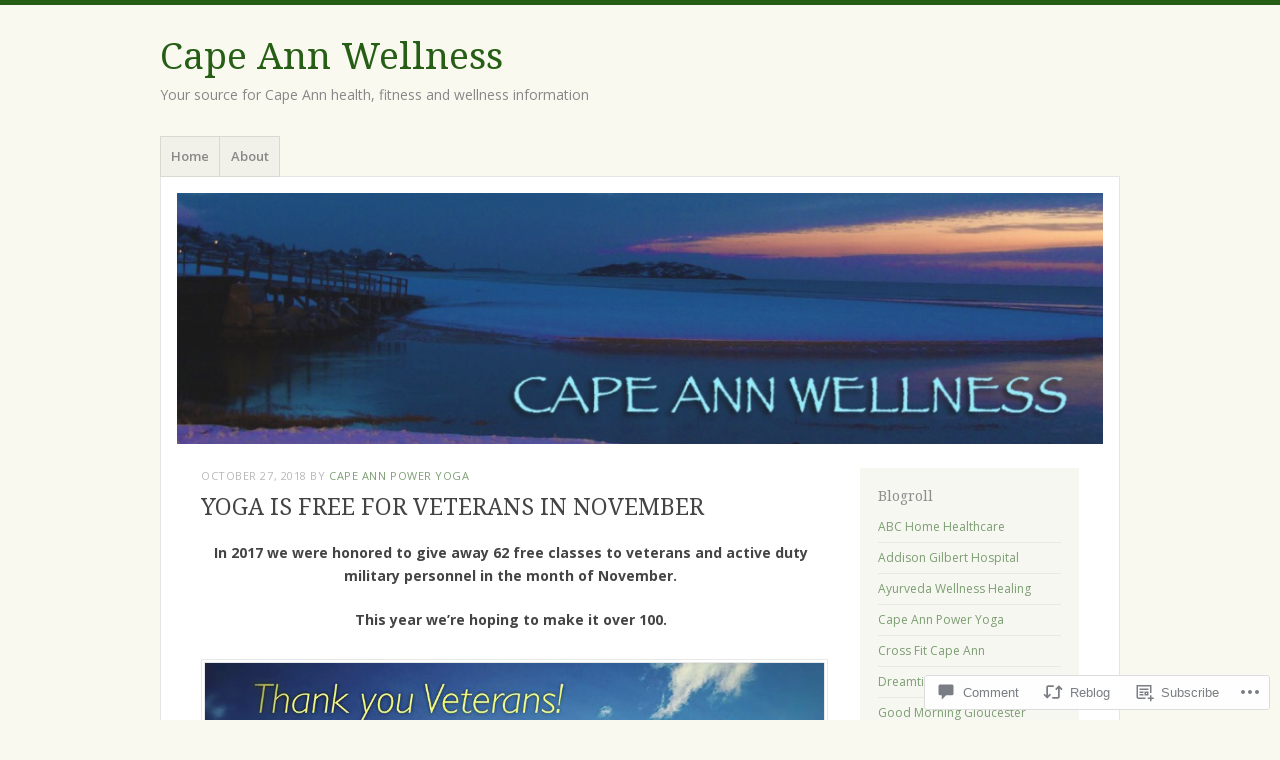

--- FILE ---
content_type: text/html; charset=UTF-8
request_url: https://capeannwellness.com/2018/10/27/yoga-is-free-for-veterans-in-november/
body_size: 34320
content:
<!DOCTYPE html>
<html lang="en">
<head>
<meta charset="UTF-8" />
<meta name="viewport" content="width=device-width" />
<link rel="profile" href="http://gmpg.org/xfn/11" />
<link rel="pingback" href="https://capeannwellness.com/xmlrpc.php" />
<!--[if lt IE 9]>
<script src="https://s0.wp.com/wp-content/themes/pub/misty-lake/js/html5.js?m=1354305289i" type="text/javascript"></script>
<![endif]-->

<title>YOGA IS FREE FOR VETERANS IN NOVEMBER &#8211; Cape Ann Wellness</title>
<meta name='robots' content='max-image-preview:large' />

<!-- Async WordPress.com Remote Login -->
<script id="wpcom_remote_login_js">
var wpcom_remote_login_extra_auth = '';
function wpcom_remote_login_remove_dom_node_id( element_id ) {
	var dom_node = document.getElementById( element_id );
	if ( dom_node ) { dom_node.parentNode.removeChild( dom_node ); }
}
function wpcom_remote_login_remove_dom_node_classes( class_name ) {
	var dom_nodes = document.querySelectorAll( '.' + class_name );
	for ( var i = 0; i < dom_nodes.length; i++ ) {
		dom_nodes[ i ].parentNode.removeChild( dom_nodes[ i ] );
	}
}
function wpcom_remote_login_final_cleanup() {
	wpcom_remote_login_remove_dom_node_classes( "wpcom_remote_login_msg" );
	wpcom_remote_login_remove_dom_node_id( "wpcom_remote_login_key" );
	wpcom_remote_login_remove_dom_node_id( "wpcom_remote_login_validate" );
	wpcom_remote_login_remove_dom_node_id( "wpcom_remote_login_js" );
	wpcom_remote_login_remove_dom_node_id( "wpcom_request_access_iframe" );
	wpcom_remote_login_remove_dom_node_id( "wpcom_request_access_styles" );
}

// Watch for messages back from the remote login
window.addEventListener( "message", function( e ) {
	if ( e.origin === "https://r-login.wordpress.com" ) {
		var data = {};
		try {
			data = JSON.parse( e.data );
		} catch( e ) {
			wpcom_remote_login_final_cleanup();
			return;
		}

		if ( data.msg === 'LOGIN' ) {
			// Clean up the login check iframe
			wpcom_remote_login_remove_dom_node_id( "wpcom_remote_login_key" );

			var id_regex = new RegExp( /^[0-9]+$/ );
			var token_regex = new RegExp( /^.*|.*|.*$/ );
			if (
				token_regex.test( data.token )
				&& id_regex.test( data.wpcomid )
			) {
				// We have everything we need to ask for a login
				var script = document.createElement( "script" );
				script.setAttribute( "id", "wpcom_remote_login_validate" );
				script.src = '/remote-login.php?wpcom_remote_login=validate'
					+ '&wpcomid=' + data.wpcomid
					+ '&token=' + encodeURIComponent( data.token )
					+ '&host=' + window.location.protocol
					+ '//' + window.location.hostname
					+ '&postid=20443'
					+ '&is_singular=1';
				document.body.appendChild( script );
			}

			return;
		}

		// Safari ITP, not logged in, so redirect
		if ( data.msg === 'LOGIN-REDIRECT' ) {
			window.location = 'https://wordpress.com/log-in?redirect_to=' + window.location.href;
			return;
		}

		// Safari ITP, storage access failed, remove the request
		if ( data.msg === 'LOGIN-REMOVE' ) {
			var css_zap = 'html { -webkit-transition: margin-top 1s; transition: margin-top 1s; } /* 9001 */ html { margin-top: 0 !important; } * html body { margin-top: 0 !important; } @media screen and ( max-width: 782px ) { html { margin-top: 0 !important; } * html body { margin-top: 0 !important; } }';
			var style_zap = document.createElement( 'style' );
			style_zap.type = 'text/css';
			style_zap.appendChild( document.createTextNode( css_zap ) );
			document.body.appendChild( style_zap );

			var e = document.getElementById( 'wpcom_request_access_iframe' );
			e.parentNode.removeChild( e );

			document.cookie = 'wordpress_com_login_access=denied; path=/; max-age=31536000';

			return;
		}

		// Safari ITP
		if ( data.msg === 'REQUEST_ACCESS' ) {
			console.log( 'request access: safari' );

			// Check ITP iframe enable/disable knob
			if ( wpcom_remote_login_extra_auth !== 'safari_itp_iframe' ) {
				return;
			}

			// If we are in a "private window" there is no ITP.
			var private_window = false;
			try {
				var opendb = window.openDatabase( null, null, null, null );
			} catch( e ) {
				private_window = true;
			}

			if ( private_window ) {
				console.log( 'private window' );
				return;
			}

			var iframe = document.createElement( 'iframe' );
			iframe.id = 'wpcom_request_access_iframe';
			iframe.setAttribute( 'scrolling', 'no' );
			iframe.setAttribute( 'sandbox', 'allow-storage-access-by-user-activation allow-scripts allow-same-origin allow-top-navigation-by-user-activation' );
			iframe.src = 'https://r-login.wordpress.com/remote-login.php?wpcom_remote_login=request_access&origin=' + encodeURIComponent( data.origin ) + '&wpcomid=' + encodeURIComponent( data.wpcomid );

			var css = 'html { -webkit-transition: margin-top 1s; transition: margin-top 1s; } /* 9001 */ html { margin-top: 46px !important; } * html body { margin-top: 46px !important; } @media screen and ( max-width: 660px ) { html { margin-top: 71px !important; } * html body { margin-top: 71px !important; } #wpcom_request_access_iframe { display: block; height: 71px !important; } } #wpcom_request_access_iframe { border: 0px; height: 46px; position: fixed; top: 0; left: 0; width: 100%; min-width: 100%; z-index: 99999; background: #23282d; } ';

			var style = document.createElement( 'style' );
			style.type = 'text/css';
			style.id = 'wpcom_request_access_styles';
			style.appendChild( document.createTextNode( css ) );
			document.body.appendChild( style );

			document.body.appendChild( iframe );
		}

		if ( data.msg === 'DONE' ) {
			wpcom_remote_login_final_cleanup();
		}
	}
}, false );

// Inject the remote login iframe after the page has had a chance to load
// more critical resources
window.addEventListener( "DOMContentLoaded", function( e ) {
	var iframe = document.createElement( "iframe" );
	iframe.style.display = "none";
	iframe.setAttribute( "scrolling", "no" );
	iframe.setAttribute( "id", "wpcom_remote_login_key" );
	iframe.src = "https://r-login.wordpress.com/remote-login.php"
		+ "?wpcom_remote_login=key"
		+ "&origin=aHR0cHM6Ly9jYXBlYW5ud2VsbG5lc3MuY29t"
		+ "&wpcomid=77595001"
		+ "&time=" + Math.floor( Date.now() / 1000 );
	document.body.appendChild( iframe );
}, false );
</script>
<link rel='dns-prefetch' href='//s0.wp.com' />
<link rel='dns-prefetch' href='//widgets.wp.com' />
<link rel='dns-prefetch' href='//wordpress.com' />
<link rel='dns-prefetch' href='//fonts-api.wp.com' />
<link rel="alternate" type="application/rss+xml" title="Cape Ann Wellness &raquo; Feed" href="https://capeannwellness.com/feed/" />
<link rel="alternate" type="application/rss+xml" title="Cape Ann Wellness &raquo; Comments Feed" href="https://capeannwellness.com/comments/feed/" />
<link rel="alternate" type="application/rss+xml" title="Cape Ann Wellness &raquo; YOGA IS FREE FOR VETERANS IN&nbsp;NOVEMBER Comments Feed" href="https://capeannwellness.com/2018/10/27/yoga-is-free-for-veterans-in-november/feed/" />
	<script type="text/javascript">
		/* <![CDATA[ */
		function addLoadEvent(func) {
			var oldonload = window.onload;
			if (typeof window.onload != 'function') {
				window.onload = func;
			} else {
				window.onload = function () {
					oldonload();
					func();
				}
			}
		}
		/* ]]> */
	</script>
	<link crossorigin='anonymous' rel='stylesheet' id='all-css-0-1' href='/wp-content/mu-plugins/likes/jetpack-likes.css?m=1743883414i&cssminify=yes' type='text/css' media='all' />
<style id='wp-emoji-styles-inline-css'>

	img.wp-smiley, img.emoji {
		display: inline !important;
		border: none !important;
		box-shadow: none !important;
		height: 1em !important;
		width: 1em !important;
		margin: 0 0.07em !important;
		vertical-align: -0.1em !important;
		background: none !important;
		padding: 0 !important;
	}
/*# sourceURL=wp-emoji-styles-inline-css */
</style>
<link crossorigin='anonymous' rel='stylesheet' id='all-css-2-1' href='/wp-content/plugins/gutenberg-core/v22.2.0/build/styles/block-library/style.css?m=1764855221i&cssminify=yes' type='text/css' media='all' />
<style id='wp-block-library-inline-css'>
.has-text-align-justify {
	text-align:justify;
}
.has-text-align-justify{text-align:justify;}

/*# sourceURL=wp-block-library-inline-css */
</style><style id='global-styles-inline-css'>
:root{--wp--preset--aspect-ratio--square: 1;--wp--preset--aspect-ratio--4-3: 4/3;--wp--preset--aspect-ratio--3-4: 3/4;--wp--preset--aspect-ratio--3-2: 3/2;--wp--preset--aspect-ratio--2-3: 2/3;--wp--preset--aspect-ratio--16-9: 16/9;--wp--preset--aspect-ratio--9-16: 9/16;--wp--preset--color--black: #000000;--wp--preset--color--cyan-bluish-gray: #abb8c3;--wp--preset--color--white: #ffffff;--wp--preset--color--pale-pink: #f78da7;--wp--preset--color--vivid-red: #cf2e2e;--wp--preset--color--luminous-vivid-orange: #ff6900;--wp--preset--color--luminous-vivid-amber: #fcb900;--wp--preset--color--light-green-cyan: #7bdcb5;--wp--preset--color--vivid-green-cyan: #00d084;--wp--preset--color--pale-cyan-blue: #8ed1fc;--wp--preset--color--vivid-cyan-blue: #0693e3;--wp--preset--color--vivid-purple: #9b51e0;--wp--preset--gradient--vivid-cyan-blue-to-vivid-purple: linear-gradient(135deg,rgb(6,147,227) 0%,rgb(155,81,224) 100%);--wp--preset--gradient--light-green-cyan-to-vivid-green-cyan: linear-gradient(135deg,rgb(122,220,180) 0%,rgb(0,208,130) 100%);--wp--preset--gradient--luminous-vivid-amber-to-luminous-vivid-orange: linear-gradient(135deg,rgb(252,185,0) 0%,rgb(255,105,0) 100%);--wp--preset--gradient--luminous-vivid-orange-to-vivid-red: linear-gradient(135deg,rgb(255,105,0) 0%,rgb(207,46,46) 100%);--wp--preset--gradient--very-light-gray-to-cyan-bluish-gray: linear-gradient(135deg,rgb(238,238,238) 0%,rgb(169,184,195) 100%);--wp--preset--gradient--cool-to-warm-spectrum: linear-gradient(135deg,rgb(74,234,220) 0%,rgb(151,120,209) 20%,rgb(207,42,186) 40%,rgb(238,44,130) 60%,rgb(251,105,98) 80%,rgb(254,248,76) 100%);--wp--preset--gradient--blush-light-purple: linear-gradient(135deg,rgb(255,206,236) 0%,rgb(152,150,240) 100%);--wp--preset--gradient--blush-bordeaux: linear-gradient(135deg,rgb(254,205,165) 0%,rgb(254,45,45) 50%,rgb(107,0,62) 100%);--wp--preset--gradient--luminous-dusk: linear-gradient(135deg,rgb(255,203,112) 0%,rgb(199,81,192) 50%,rgb(65,88,208) 100%);--wp--preset--gradient--pale-ocean: linear-gradient(135deg,rgb(255,245,203) 0%,rgb(182,227,212) 50%,rgb(51,167,181) 100%);--wp--preset--gradient--electric-grass: linear-gradient(135deg,rgb(202,248,128) 0%,rgb(113,206,126) 100%);--wp--preset--gradient--midnight: linear-gradient(135deg,rgb(2,3,129) 0%,rgb(40,116,252) 100%);--wp--preset--font-size--small: 13px;--wp--preset--font-size--medium: 20px;--wp--preset--font-size--large: 36px;--wp--preset--font-size--x-large: 42px;--wp--preset--font-family--albert-sans: 'Albert Sans', sans-serif;--wp--preset--font-family--alegreya: Alegreya, serif;--wp--preset--font-family--arvo: Arvo, serif;--wp--preset--font-family--bodoni-moda: 'Bodoni Moda', serif;--wp--preset--font-family--bricolage-grotesque: 'Bricolage Grotesque', sans-serif;--wp--preset--font-family--cabin: Cabin, sans-serif;--wp--preset--font-family--chivo: Chivo, sans-serif;--wp--preset--font-family--commissioner: Commissioner, sans-serif;--wp--preset--font-family--cormorant: Cormorant, serif;--wp--preset--font-family--courier-prime: 'Courier Prime', monospace;--wp--preset--font-family--crimson-pro: 'Crimson Pro', serif;--wp--preset--font-family--dm-mono: 'DM Mono', monospace;--wp--preset--font-family--dm-sans: 'DM Sans', sans-serif;--wp--preset--font-family--dm-serif-display: 'DM Serif Display', serif;--wp--preset--font-family--domine: Domine, serif;--wp--preset--font-family--eb-garamond: 'EB Garamond', serif;--wp--preset--font-family--epilogue: Epilogue, sans-serif;--wp--preset--font-family--fahkwang: Fahkwang, sans-serif;--wp--preset--font-family--figtree: Figtree, sans-serif;--wp--preset--font-family--fira-sans: 'Fira Sans', sans-serif;--wp--preset--font-family--fjalla-one: 'Fjalla One', sans-serif;--wp--preset--font-family--fraunces: Fraunces, serif;--wp--preset--font-family--gabarito: Gabarito, system-ui;--wp--preset--font-family--ibm-plex-mono: 'IBM Plex Mono', monospace;--wp--preset--font-family--ibm-plex-sans: 'IBM Plex Sans', sans-serif;--wp--preset--font-family--ibarra-real-nova: 'Ibarra Real Nova', serif;--wp--preset--font-family--instrument-serif: 'Instrument Serif', serif;--wp--preset--font-family--inter: Inter, sans-serif;--wp--preset--font-family--josefin-sans: 'Josefin Sans', sans-serif;--wp--preset--font-family--jost: Jost, sans-serif;--wp--preset--font-family--libre-baskerville: 'Libre Baskerville', serif;--wp--preset--font-family--libre-franklin: 'Libre Franklin', sans-serif;--wp--preset--font-family--literata: Literata, serif;--wp--preset--font-family--lora: Lora, serif;--wp--preset--font-family--merriweather: Merriweather, serif;--wp--preset--font-family--montserrat: Montserrat, sans-serif;--wp--preset--font-family--newsreader: Newsreader, serif;--wp--preset--font-family--noto-sans-mono: 'Noto Sans Mono', sans-serif;--wp--preset--font-family--nunito: Nunito, sans-serif;--wp--preset--font-family--open-sans: 'Open Sans', sans-serif;--wp--preset--font-family--overpass: Overpass, sans-serif;--wp--preset--font-family--pt-serif: 'PT Serif', serif;--wp--preset--font-family--petrona: Petrona, serif;--wp--preset--font-family--piazzolla: Piazzolla, serif;--wp--preset--font-family--playfair-display: 'Playfair Display', serif;--wp--preset--font-family--plus-jakarta-sans: 'Plus Jakarta Sans', sans-serif;--wp--preset--font-family--poppins: Poppins, sans-serif;--wp--preset--font-family--raleway: Raleway, sans-serif;--wp--preset--font-family--roboto: Roboto, sans-serif;--wp--preset--font-family--roboto-slab: 'Roboto Slab', serif;--wp--preset--font-family--rubik: Rubik, sans-serif;--wp--preset--font-family--rufina: Rufina, serif;--wp--preset--font-family--sora: Sora, sans-serif;--wp--preset--font-family--source-sans-3: 'Source Sans 3', sans-serif;--wp--preset--font-family--source-serif-4: 'Source Serif 4', serif;--wp--preset--font-family--space-mono: 'Space Mono', monospace;--wp--preset--font-family--syne: Syne, sans-serif;--wp--preset--font-family--texturina: Texturina, serif;--wp--preset--font-family--urbanist: Urbanist, sans-serif;--wp--preset--font-family--work-sans: 'Work Sans', sans-serif;--wp--preset--spacing--20: 0.44rem;--wp--preset--spacing--30: 0.67rem;--wp--preset--spacing--40: 1rem;--wp--preset--spacing--50: 1.5rem;--wp--preset--spacing--60: 2.25rem;--wp--preset--spacing--70: 3.38rem;--wp--preset--spacing--80: 5.06rem;--wp--preset--shadow--natural: 6px 6px 9px rgba(0, 0, 0, 0.2);--wp--preset--shadow--deep: 12px 12px 50px rgba(0, 0, 0, 0.4);--wp--preset--shadow--sharp: 6px 6px 0px rgba(0, 0, 0, 0.2);--wp--preset--shadow--outlined: 6px 6px 0px -3px rgb(255, 255, 255), 6px 6px rgb(0, 0, 0);--wp--preset--shadow--crisp: 6px 6px 0px rgb(0, 0, 0);}:where(.is-layout-flex){gap: 0.5em;}:where(.is-layout-grid){gap: 0.5em;}body .is-layout-flex{display: flex;}.is-layout-flex{flex-wrap: wrap;align-items: center;}.is-layout-flex > :is(*, div){margin: 0;}body .is-layout-grid{display: grid;}.is-layout-grid > :is(*, div){margin: 0;}:where(.wp-block-columns.is-layout-flex){gap: 2em;}:where(.wp-block-columns.is-layout-grid){gap: 2em;}:where(.wp-block-post-template.is-layout-flex){gap: 1.25em;}:where(.wp-block-post-template.is-layout-grid){gap: 1.25em;}.has-black-color{color: var(--wp--preset--color--black) !important;}.has-cyan-bluish-gray-color{color: var(--wp--preset--color--cyan-bluish-gray) !important;}.has-white-color{color: var(--wp--preset--color--white) !important;}.has-pale-pink-color{color: var(--wp--preset--color--pale-pink) !important;}.has-vivid-red-color{color: var(--wp--preset--color--vivid-red) !important;}.has-luminous-vivid-orange-color{color: var(--wp--preset--color--luminous-vivid-orange) !important;}.has-luminous-vivid-amber-color{color: var(--wp--preset--color--luminous-vivid-amber) !important;}.has-light-green-cyan-color{color: var(--wp--preset--color--light-green-cyan) !important;}.has-vivid-green-cyan-color{color: var(--wp--preset--color--vivid-green-cyan) !important;}.has-pale-cyan-blue-color{color: var(--wp--preset--color--pale-cyan-blue) !important;}.has-vivid-cyan-blue-color{color: var(--wp--preset--color--vivid-cyan-blue) !important;}.has-vivid-purple-color{color: var(--wp--preset--color--vivid-purple) !important;}.has-black-background-color{background-color: var(--wp--preset--color--black) !important;}.has-cyan-bluish-gray-background-color{background-color: var(--wp--preset--color--cyan-bluish-gray) !important;}.has-white-background-color{background-color: var(--wp--preset--color--white) !important;}.has-pale-pink-background-color{background-color: var(--wp--preset--color--pale-pink) !important;}.has-vivid-red-background-color{background-color: var(--wp--preset--color--vivid-red) !important;}.has-luminous-vivid-orange-background-color{background-color: var(--wp--preset--color--luminous-vivid-orange) !important;}.has-luminous-vivid-amber-background-color{background-color: var(--wp--preset--color--luminous-vivid-amber) !important;}.has-light-green-cyan-background-color{background-color: var(--wp--preset--color--light-green-cyan) !important;}.has-vivid-green-cyan-background-color{background-color: var(--wp--preset--color--vivid-green-cyan) !important;}.has-pale-cyan-blue-background-color{background-color: var(--wp--preset--color--pale-cyan-blue) !important;}.has-vivid-cyan-blue-background-color{background-color: var(--wp--preset--color--vivid-cyan-blue) !important;}.has-vivid-purple-background-color{background-color: var(--wp--preset--color--vivid-purple) !important;}.has-black-border-color{border-color: var(--wp--preset--color--black) !important;}.has-cyan-bluish-gray-border-color{border-color: var(--wp--preset--color--cyan-bluish-gray) !important;}.has-white-border-color{border-color: var(--wp--preset--color--white) !important;}.has-pale-pink-border-color{border-color: var(--wp--preset--color--pale-pink) !important;}.has-vivid-red-border-color{border-color: var(--wp--preset--color--vivid-red) !important;}.has-luminous-vivid-orange-border-color{border-color: var(--wp--preset--color--luminous-vivid-orange) !important;}.has-luminous-vivid-amber-border-color{border-color: var(--wp--preset--color--luminous-vivid-amber) !important;}.has-light-green-cyan-border-color{border-color: var(--wp--preset--color--light-green-cyan) !important;}.has-vivid-green-cyan-border-color{border-color: var(--wp--preset--color--vivid-green-cyan) !important;}.has-pale-cyan-blue-border-color{border-color: var(--wp--preset--color--pale-cyan-blue) !important;}.has-vivid-cyan-blue-border-color{border-color: var(--wp--preset--color--vivid-cyan-blue) !important;}.has-vivid-purple-border-color{border-color: var(--wp--preset--color--vivid-purple) !important;}.has-vivid-cyan-blue-to-vivid-purple-gradient-background{background: var(--wp--preset--gradient--vivid-cyan-blue-to-vivid-purple) !important;}.has-light-green-cyan-to-vivid-green-cyan-gradient-background{background: var(--wp--preset--gradient--light-green-cyan-to-vivid-green-cyan) !important;}.has-luminous-vivid-amber-to-luminous-vivid-orange-gradient-background{background: var(--wp--preset--gradient--luminous-vivid-amber-to-luminous-vivid-orange) !important;}.has-luminous-vivid-orange-to-vivid-red-gradient-background{background: var(--wp--preset--gradient--luminous-vivid-orange-to-vivid-red) !important;}.has-very-light-gray-to-cyan-bluish-gray-gradient-background{background: var(--wp--preset--gradient--very-light-gray-to-cyan-bluish-gray) !important;}.has-cool-to-warm-spectrum-gradient-background{background: var(--wp--preset--gradient--cool-to-warm-spectrum) !important;}.has-blush-light-purple-gradient-background{background: var(--wp--preset--gradient--blush-light-purple) !important;}.has-blush-bordeaux-gradient-background{background: var(--wp--preset--gradient--blush-bordeaux) !important;}.has-luminous-dusk-gradient-background{background: var(--wp--preset--gradient--luminous-dusk) !important;}.has-pale-ocean-gradient-background{background: var(--wp--preset--gradient--pale-ocean) !important;}.has-electric-grass-gradient-background{background: var(--wp--preset--gradient--electric-grass) !important;}.has-midnight-gradient-background{background: var(--wp--preset--gradient--midnight) !important;}.has-small-font-size{font-size: var(--wp--preset--font-size--small) !important;}.has-medium-font-size{font-size: var(--wp--preset--font-size--medium) !important;}.has-large-font-size{font-size: var(--wp--preset--font-size--large) !important;}.has-x-large-font-size{font-size: var(--wp--preset--font-size--x-large) !important;}.has-albert-sans-font-family{font-family: var(--wp--preset--font-family--albert-sans) !important;}.has-alegreya-font-family{font-family: var(--wp--preset--font-family--alegreya) !important;}.has-arvo-font-family{font-family: var(--wp--preset--font-family--arvo) !important;}.has-bodoni-moda-font-family{font-family: var(--wp--preset--font-family--bodoni-moda) !important;}.has-bricolage-grotesque-font-family{font-family: var(--wp--preset--font-family--bricolage-grotesque) !important;}.has-cabin-font-family{font-family: var(--wp--preset--font-family--cabin) !important;}.has-chivo-font-family{font-family: var(--wp--preset--font-family--chivo) !important;}.has-commissioner-font-family{font-family: var(--wp--preset--font-family--commissioner) !important;}.has-cormorant-font-family{font-family: var(--wp--preset--font-family--cormorant) !important;}.has-courier-prime-font-family{font-family: var(--wp--preset--font-family--courier-prime) !important;}.has-crimson-pro-font-family{font-family: var(--wp--preset--font-family--crimson-pro) !important;}.has-dm-mono-font-family{font-family: var(--wp--preset--font-family--dm-mono) !important;}.has-dm-sans-font-family{font-family: var(--wp--preset--font-family--dm-sans) !important;}.has-dm-serif-display-font-family{font-family: var(--wp--preset--font-family--dm-serif-display) !important;}.has-domine-font-family{font-family: var(--wp--preset--font-family--domine) !important;}.has-eb-garamond-font-family{font-family: var(--wp--preset--font-family--eb-garamond) !important;}.has-epilogue-font-family{font-family: var(--wp--preset--font-family--epilogue) !important;}.has-fahkwang-font-family{font-family: var(--wp--preset--font-family--fahkwang) !important;}.has-figtree-font-family{font-family: var(--wp--preset--font-family--figtree) !important;}.has-fira-sans-font-family{font-family: var(--wp--preset--font-family--fira-sans) !important;}.has-fjalla-one-font-family{font-family: var(--wp--preset--font-family--fjalla-one) !important;}.has-fraunces-font-family{font-family: var(--wp--preset--font-family--fraunces) !important;}.has-gabarito-font-family{font-family: var(--wp--preset--font-family--gabarito) !important;}.has-ibm-plex-mono-font-family{font-family: var(--wp--preset--font-family--ibm-plex-mono) !important;}.has-ibm-plex-sans-font-family{font-family: var(--wp--preset--font-family--ibm-plex-sans) !important;}.has-ibarra-real-nova-font-family{font-family: var(--wp--preset--font-family--ibarra-real-nova) !important;}.has-instrument-serif-font-family{font-family: var(--wp--preset--font-family--instrument-serif) !important;}.has-inter-font-family{font-family: var(--wp--preset--font-family--inter) !important;}.has-josefin-sans-font-family{font-family: var(--wp--preset--font-family--josefin-sans) !important;}.has-jost-font-family{font-family: var(--wp--preset--font-family--jost) !important;}.has-libre-baskerville-font-family{font-family: var(--wp--preset--font-family--libre-baskerville) !important;}.has-libre-franklin-font-family{font-family: var(--wp--preset--font-family--libre-franklin) !important;}.has-literata-font-family{font-family: var(--wp--preset--font-family--literata) !important;}.has-lora-font-family{font-family: var(--wp--preset--font-family--lora) !important;}.has-merriweather-font-family{font-family: var(--wp--preset--font-family--merriweather) !important;}.has-montserrat-font-family{font-family: var(--wp--preset--font-family--montserrat) !important;}.has-newsreader-font-family{font-family: var(--wp--preset--font-family--newsreader) !important;}.has-noto-sans-mono-font-family{font-family: var(--wp--preset--font-family--noto-sans-mono) !important;}.has-nunito-font-family{font-family: var(--wp--preset--font-family--nunito) !important;}.has-open-sans-font-family{font-family: var(--wp--preset--font-family--open-sans) !important;}.has-overpass-font-family{font-family: var(--wp--preset--font-family--overpass) !important;}.has-pt-serif-font-family{font-family: var(--wp--preset--font-family--pt-serif) !important;}.has-petrona-font-family{font-family: var(--wp--preset--font-family--petrona) !important;}.has-piazzolla-font-family{font-family: var(--wp--preset--font-family--piazzolla) !important;}.has-playfair-display-font-family{font-family: var(--wp--preset--font-family--playfair-display) !important;}.has-plus-jakarta-sans-font-family{font-family: var(--wp--preset--font-family--plus-jakarta-sans) !important;}.has-poppins-font-family{font-family: var(--wp--preset--font-family--poppins) !important;}.has-raleway-font-family{font-family: var(--wp--preset--font-family--raleway) !important;}.has-roboto-font-family{font-family: var(--wp--preset--font-family--roboto) !important;}.has-roboto-slab-font-family{font-family: var(--wp--preset--font-family--roboto-slab) !important;}.has-rubik-font-family{font-family: var(--wp--preset--font-family--rubik) !important;}.has-rufina-font-family{font-family: var(--wp--preset--font-family--rufina) !important;}.has-sora-font-family{font-family: var(--wp--preset--font-family--sora) !important;}.has-source-sans-3-font-family{font-family: var(--wp--preset--font-family--source-sans-3) !important;}.has-source-serif-4-font-family{font-family: var(--wp--preset--font-family--source-serif-4) !important;}.has-space-mono-font-family{font-family: var(--wp--preset--font-family--space-mono) !important;}.has-syne-font-family{font-family: var(--wp--preset--font-family--syne) !important;}.has-texturina-font-family{font-family: var(--wp--preset--font-family--texturina) !important;}.has-urbanist-font-family{font-family: var(--wp--preset--font-family--urbanist) !important;}.has-work-sans-font-family{font-family: var(--wp--preset--font-family--work-sans) !important;}
/*# sourceURL=global-styles-inline-css */
</style>

<style id='classic-theme-styles-inline-css'>
/*! This file is auto-generated */
.wp-block-button__link{color:#fff;background-color:#32373c;border-radius:9999px;box-shadow:none;text-decoration:none;padding:calc(.667em + 2px) calc(1.333em + 2px);font-size:1.125em}.wp-block-file__button{background:#32373c;color:#fff;text-decoration:none}
/*# sourceURL=/wp-includes/css/classic-themes.min.css */
</style>
<link crossorigin='anonymous' rel='stylesheet' id='all-css-4-1' href='/_static/??-eJx9jskOwjAMRH+IYPblgPgUlMWClDqJYqf9fVxVXABxseSZefbAWIzPSTAJUDOlb/eYGHyuqDoVK6AJwhAt9kgaW3rmBfzGxqKMca5UZDY6KTYy8lCQ/3EdSrH+aVSaT8wGUM7pbd4GTCFXsE0yWZHovzDg6sG12AcYsDp9reLUmT/3qcyVLuvj4bRd7fbnTfcCmvdj7g==&cssminify=yes' type='text/css' media='all' />
<link rel='stylesheet' id='verbum-gutenberg-css-css' href='https://widgets.wp.com/verbum-block-editor/block-editor.css?ver=1738686361' media='all' />
<link crossorigin='anonymous' rel='stylesheet' id='all-css-6-1' href='/_static/??/wp-content/mu-plugins/comment-likes/css/comment-likes.css,/i/noticons/noticons.css,/wp-content/themes/pub/misty-lake/style.css?m=1741693338j&cssminify=yes' type='text/css' media='all' />
<link rel='stylesheet' id='mistylake-open-sans-css' href='https://fonts-api.wp.com/css?family=Open+Sans:300,300italic,400,400italic,600,600italic,700,700italic&#038;subset=latin,latin-ext' media='all' />
<link rel='stylesheet' id='mistylake-droid-serif-css' href='https://fonts-api.wp.com/css?family=Droid+Serif%3A400%2C400italic%2C400bold&#038;subset=latin&#038;ver=6.9-RC2-61304' media='all' />
<link crossorigin='anonymous' rel='stylesheet' id='all-css-12-1' href='/_static/??-eJzTLy/QTc7PK0nNK9HPLdUtyClNz8wr1i9KTcrJTwcy0/WTi5G5ekCujj52Temp+bo5+cmJJZn5eSgc3bScxMwikFb7XFtDE1NLExMLc0OTLACohS2q&cssminify=yes' type='text/css' media='all' />
<link crossorigin='anonymous' rel='stylesheet' id='print-css-13-1' href='/wp-content/mu-plugins/global-print/global-print.css?m=1465851035i&cssminify=yes' type='text/css' media='print' />
<style id='jetpack-global-styles-frontend-style-inline-css'>
:root { --font-headings: unset; --font-base: unset; --font-headings-default: -apple-system,BlinkMacSystemFont,"Segoe UI",Roboto,Oxygen-Sans,Ubuntu,Cantarell,"Helvetica Neue",sans-serif; --font-base-default: -apple-system,BlinkMacSystemFont,"Segoe UI",Roboto,Oxygen-Sans,Ubuntu,Cantarell,"Helvetica Neue",sans-serif;}
/*# sourceURL=jetpack-global-styles-frontend-style-inline-css */
</style>
<link crossorigin='anonymous' rel='stylesheet' id='all-css-16-1' href='/_static/??-eJyNjcEKwjAQRH/IuFRT6kX8FNkmS5K6yQY3Qfx7bfEiXrwM82B4A49qnJRGpUHupnIPqSgs1Cq624chi6zhO5OCRryTR++fW00l7J3qDv43XVNxoOISsmEJol/wY2uR8vs3WggsM/I6uOTzMI3Hw8lOg11eUT1JKA==&cssminify=yes' type='text/css' media='all' />
<script type="text/javascript" id="wpcom-actionbar-placeholder-js-extra">
/* <![CDATA[ */
var actionbardata = {"siteID":"77595001","postID":"20443","siteURL":"https://capeannwellness.com","xhrURL":"https://capeannwellness.com/wp-admin/admin-ajax.php","nonce":"71a014318e","isLoggedIn":"","statusMessage":"","subsEmailDefault":"instantly","proxyScriptUrl":"https://s0.wp.com/wp-content/js/wpcom-proxy-request.js?m=1513050504i&amp;ver=20211021","shortlink":"https://wp.me/p5fA0h-5jJ","i18n":{"followedText":"New posts from this site will now appear in your \u003Ca href=\"https://wordpress.com/reader\"\u003EReader\u003C/a\u003E","foldBar":"Collapse this bar","unfoldBar":"Expand this bar","shortLinkCopied":"Shortlink copied to clipboard."}};
//# sourceURL=wpcom-actionbar-placeholder-js-extra
/* ]]> */
</script>
<script type="text/javascript" id="jetpack-mu-wpcom-settings-js-before">
/* <![CDATA[ */
var JETPACK_MU_WPCOM_SETTINGS = {"assetsUrl":"https://s0.wp.com/wp-content/mu-plugins/jetpack-mu-wpcom-plugin/moon/jetpack_vendor/automattic/jetpack-mu-wpcom/src/build/"};
//# sourceURL=jetpack-mu-wpcom-settings-js-before
/* ]]> */
</script>
<script crossorigin='anonymous' type='text/javascript'  src='/_static/??-eJzTLy/QTc7PK0nNK9HPKtYvyinRLSjKr6jUyyrW0QfKZeYl55SmpBaDJLMKS1OLKqGUXm5mHkFFurmZ6UWJJalQxfa5tobmRgamxgZmFpZZACbyLJI='></script>
<script type="text/javascript" id="rlt-proxy-js-after">
/* <![CDATA[ */
	rltInitialize( {"token":null,"iframeOrigins":["https:\/\/widgets.wp.com"]} );
//# sourceURL=rlt-proxy-js-after
/* ]]> */
</script>
<link rel="EditURI" type="application/rsd+xml" title="RSD" href="https://capeannwellness.wordpress.com/xmlrpc.php?rsd" />
<meta name="generator" content="WordPress.com" />
<link rel="canonical" href="https://capeannwellness.com/2018/10/27/yoga-is-free-for-veterans-in-november/" />
<link rel='shortlink' href='https://wp.me/p5fA0h-5jJ' />
<link rel="alternate" type="application/json+oembed" href="https://public-api.wordpress.com/oembed/?format=json&amp;url=https%3A%2F%2Fcapeannwellness.com%2F2018%2F10%2F27%2Fyoga-is-free-for-veterans-in-november%2F&amp;for=wpcom-auto-discovery" /><link rel="alternate" type="application/xml+oembed" href="https://public-api.wordpress.com/oembed/?format=xml&amp;url=https%3A%2F%2Fcapeannwellness.com%2F2018%2F10%2F27%2Fyoga-is-free-for-veterans-in-november%2F&amp;for=wpcom-auto-discovery" />
<!-- Jetpack Open Graph Tags -->
<meta property="og:type" content="article" />
<meta property="og:title" content="YOGA IS FREE FOR VETERANS IN NOVEMBER" />
<meta property="og:url" content="https://capeannwellness.com/2018/10/27/yoga-is-free-for-veterans-in-november/" />
<meta property="og:description" content="In 2017 we were honored to give away 62 free classes to veterans and active duty military personnel in the month of November. This year we&#8217;re hoping to make it over 100. Spurred in part by th…" />
<meta property="article:published_time" content="2018-10-27T11:45:33+00:00" />
<meta property="article:modified_time" content="2018-10-27T11:45:33+00:00" />
<meta property="og:site_name" content="Cape Ann Wellness" />
<meta property="og:image" content="https://capeannwellness.com/wp-content/uploads/2017/12/vetnovember.jpg" />
<meta property="og:image:width" content="660" />
<meta property="og:image:height" content="660" />
<meta property="og:image:alt" content="" />
<meta property="og:locale" content="en_US" />
<meta property="article:publisher" content="https://www.facebook.com/WordPresscom" />
<meta name="twitter:creator" content="@Joey_C" />
<meta name="twitter:site" content="@Joey_C" />
<meta name="twitter:text:title" content="YOGA IS FREE FOR VETERANS IN&nbsp;NOVEMBER" />
<meta name="twitter:image" content="https://capeannwellness.com/wp-content/uploads/2017/12/vetnovember.jpg?w=640" />
<meta name="twitter:card" content="summary_large_image" />

<!-- End Jetpack Open Graph Tags -->
<link rel="shortcut icon" type="image/x-icon" href="https://secure.gravatar.com/blavatar/8c4059735951f3c7b9ba1200718be73fc2428f4ea99bd8fdf8fdf97b3c00fbff?s=32" sizes="16x16" />
<link rel="icon" type="image/x-icon" href="https://secure.gravatar.com/blavatar/8c4059735951f3c7b9ba1200718be73fc2428f4ea99bd8fdf8fdf97b3c00fbff?s=32" sizes="16x16" />
<link rel="apple-touch-icon" href="https://secure.gravatar.com/blavatar/8c4059735951f3c7b9ba1200718be73fc2428f4ea99bd8fdf8fdf97b3c00fbff?s=114" />
<link rel='openid.server' href='https://capeannwellness.com/?openidserver=1' />
<link rel='openid.delegate' href='https://capeannwellness.com/' />
<link rel="search" type="application/opensearchdescription+xml" href="https://capeannwellness.com/osd.xml" title="Cape Ann Wellness" />
<link rel="search" type="application/opensearchdescription+xml" href="https://s1.wp.com/opensearch.xml" title="WordPress.com" />
		<style type="text/css">
			.recentcomments a {
				display: inline !important;
				padding: 0 !important;
				margin: 0 !important;
			}

			table.recentcommentsavatartop img.avatar, table.recentcommentsavatarend img.avatar {
				border: 0px;
				margin: 0;
			}

			table.recentcommentsavatartop a, table.recentcommentsavatarend a {
				border: 0px !important;
				background-color: transparent !important;
			}

			td.recentcommentsavatarend, td.recentcommentsavatartop {
				padding: 0px 0px 1px 0px;
				margin: 0px;
			}

			td.recentcommentstextend {
				border: none !important;
				padding: 0px 0px 2px 10px;
			}

			.rtl td.recentcommentstextend {
				padding: 0px 10px 2px 0px;
			}

			td.recentcommentstexttop {
				border: none;
				padding: 0px 0px 0px 10px;
			}

			.rtl td.recentcommentstexttop {
				padding: 0px 10px 0px 0px;
			}
		</style>
		<meta name="description" content="In 2017 we were honored to give away 62 free classes to veterans and active duty military personnel in the month of November. This year we&#039;re hoping to make it over 100. Spurred in part by the crushing opioid epidemic, the Department of Defense and other federal agencies have been spearheading efforts to manage and&hellip;" />
<link crossorigin='anonymous' rel='stylesheet' id='all-css-2-3' href='/_static/??-eJydjdEKwjAMRX/IGqaT+SJ+inRZGN3SpDQtw78Xwe1Rxh7P4XIuLMmhSiEpEKtLXMcgBhOV5HH+MURVgVcQhJ4VZwNbQqJ8RrMT7C9EHSqTAfqs1Yi30SqOBktgGtzomSm//9H34BkfTXe7Xu5t17TTB3k+YIU=&cssminify=yes' type='text/css' media='all' />
</head>

<body class="wp-singular post-template-default single single-post postid-20443 single-format-standard wp-theme-pubmisty-lake customizer-styles-applied group-blog jetpack-reblog-enabled">
<div id="page" class="hfeed site">
		<header id="masthead" class="site-header" role="banner">
		<div class="site-branding">
			<h1 class="site-title"><a href="https://capeannwellness.com/" title="Cape Ann Wellness" rel="home">Cape Ann Wellness</a></h1>
			<h2 class="site-description">Your source for Cape Ann health, fitness and wellness information</h2>
		</div>

		<nav id="nav" role="navigation" class="site-navigation main-navigation">
			<h1 class="assistive-text screen-reader-text">Menu</h1>
			<div class="assistive-text skip-link screen-reader-text"><a href="#content" title="Skip to content">Skip to content</a></div>

			<div class="menu"><ul>
<li ><a href="https://capeannwellness.com/">Home</a></li><li class="page_item page-item-1"><a href="https://capeannwellness.com/about/">About</a></li>
</ul></div>
		</nav><!-- .site-navigation .main-navigation -->
	</header><!-- #masthead .site-header -->

	<div id="main" class="site-main">

					<div class="header-image">
				<a href="https://capeannwellness.com/" title="Cape Ann Wellness" rel="home">
					<img src="https://capeannwellness.com/wp-content/uploads/2015/02/cropped-image1.jpg" width="1015" height="275" alt="" />
				</a>
			</div>
		
	<div id="primary" class="content-area">
		<div id="content" class="site-content" role="main">

		
			
<article id="post-20443" class="post-20443 post type-post status-publish format-standard has-post-thumbnail hentry category-uncategorized">
	<header class="entry-header">
		<div class="entry-meta">
			<a href="https://capeannwellness.com/2018/10/27/yoga-is-free-for-veterans-in-november/" title="6:45 am" rel="bookmark"><time class="entry-date" datetime="2018-10-27T06:45:33-04:00" pubdate>October 27, 2018</time></a><span class="byline"> by <span class="author vcard"><a class="url fn n" href="https://capeannwellness.com/author/capeannpoweryoga/" title="View all posts by Cape Ann Power Yoga" rel="author">Cape Ann Power Yoga</a></span></span>		</div><!-- .entry-meta -->
		<h1 class="entry-title">YOGA IS FREE FOR VETERANS IN&nbsp;NOVEMBER</h1>	</header><!-- .entry-header -->

	<div class="entry-content">
		<p style="text-align:center;"><strong>In 2017 we were honored to give away 62 free classes to veterans and active duty military personnel in the month of November. </strong></p>
<p style="text-align:center;"><strong>This year we&#8217;re hoping to make it over 100.</strong></p>
<p style="text-align:center;"><img data-attachment-id="16437" data-permalink="https://capeannwellness.com/vetnovember/" data-orig-file="https://capeannwellness.com/wp-content/uploads/2017/12/vetnovember.jpg" data-orig-size="960,960" data-comments-opened="1" data-image-meta="{&quot;aperture&quot;:&quot;0&quot;,&quot;credit&quot;:&quot;&quot;,&quot;camera&quot;:&quot;&quot;,&quot;caption&quot;:&quot;&quot;,&quot;created_timestamp&quot;:&quot;0&quot;,&quot;copyright&quot;:&quot;&quot;,&quot;focal_length&quot;:&quot;0&quot;,&quot;iso&quot;:&quot;0&quot;,&quot;shutter_speed&quot;:&quot;0&quot;,&quot;title&quot;:&quot;&quot;,&quot;orientation&quot;:&quot;0&quot;}" data-image-title="vetnovember" data-image-description="" data-image-caption="" data-medium-file="https://capeannwellness.com/wp-content/uploads/2017/12/vetnovember.jpg?w=300" data-large-file="https://capeannwellness.com/wp-content/uploads/2017/12/vetnovember.jpg?w=660" class="alignnone size-full wp-image-16437" src="https://capeannwellness.com/wp-content/uploads/2017/12/vetnovember.jpg?w=660" alt="vetnovember"   srcset="https://capeannwellness.com/wp-content/uploads/2017/12/vetnovember.jpg 960w, https://capeannwellness.com/wp-content/uploads/2017/12/vetnovember.jpg?w=150&amp;h=150 150w, https://capeannwellness.com/wp-content/uploads/2017/12/vetnovember.jpg?w=300&amp;h=300 300w, https://capeannwellness.com/wp-content/uploads/2017/12/vetnovember.jpg?w=768&amp;h=768 768w" sizes="(max-width: 960px) 100vw, 960px" /></p>
<p style="text-align:center;"><a href="https://www.yogajournal.com/lifestyle/how-yoga-is-being-used-within-the-military">Spurred in part by the crushing opioid epidemic, the Department of Defense and other federal agencies have been spearheading efforts to manage and mitigate pain and mental health problems among active service members. Yoga, as it turns out, is one of the rising stars. While those in the trenches say there is a long way to go before yoga can be broadly and systemically deployed within the military, the foundation is being laid for using asana, meditation, and other holistic therapies to make military personnel more resilient.</a></p>
<div class="tiled-gallery type-square tiled-gallery-unresized" data-original-width="660" data-carousel-extra='{&quot;blog_id&quot;:77595001,&quot;permalink&quot;:&quot;https:\/\/capeannwellness.com\/2018\/10\/27\/yoga-is-free-for-veterans-in-november\/&quot;,&quot;likes_blog_id&quot;:77595001}' itemscope itemtype="http://schema.org/ImageGallery" > <div class="gallery-row" style="width: 660px; height: 330px;" data-original-width="660" data-original-height="330" > <div class="gallery-group" style="width: 330px; height: 330px;" data-original-width="330" data-original-height="330" > <div class="tiled-gallery-item " itemprop="associatedMedia" itemscope itemtype="http://schema.org/ImageObject"> <a href="https://capeannwellness.com/2018/10/27/yoga-is-free-for-veterans-in-november/wave/#main" border="0" itemprop="url"> <meta itemprop="width" content="326"> <meta itemprop="height" content="326"> <img class="" data-attachment-id="20445" data-orig-file="https://capeannwellness.com/wp-content/uploads/2018/10/wave.jpg" data-orig-size="1080,809" data-comments-opened="1" data-image-meta="{&quot;aperture&quot;:&quot;0&quot;,&quot;credit&quot;:&quot;&quot;,&quot;camera&quot;:&quot;&quot;,&quot;caption&quot;:&quot;&quot;,&quot;created_timestamp&quot;:&quot;0&quot;,&quot;copyright&quot;:&quot;&quot;,&quot;focal_length&quot;:&quot;0&quot;,&quot;iso&quot;:&quot;0&quot;,&quot;shutter_speed&quot;:&quot;0&quot;,&quot;title&quot;:&quot;&quot;,&quot;orientation&quot;:&quot;0&quot;}" data-image-title="wave" data-image-description="" data-medium-file="https://capeannwellness.com/wp-content/uploads/2018/10/wave.jpg?w=300" data-large-file="https://capeannwellness.com/wp-content/uploads/2018/10/wave.jpg?w=660" src="https://i0.wp.com/capeannwellness.com/wp-content/uploads/2018/10/wave.jpg?w=326&#038;h=326&#038;crop=1&#038;ssl=1" srcset="https://i0.wp.com/capeannwellness.com/wp-content/uploads/2018/10/wave.jpg?w=326&amp;h=326&amp;crop=1&amp;ssl=1 326w, https://i0.wp.com/capeannwellness.com/wp-content/uploads/2018/10/wave.jpg?w=652&amp;h=652&amp;crop=1&amp;ssl=1 652w, https://i0.wp.com/capeannwellness.com/wp-content/uploads/2018/10/wave.jpg?w=150&amp;h=150&amp;crop=1&amp;ssl=1 150w, https://i0.wp.com/capeannwellness.com/wp-content/uploads/2018/10/wave.jpg?w=300&amp;h=300&amp;crop=1&amp;ssl=1 300w" width="326" height="326" loading="lazy" data-original-width="326" data-original-height="326" itemprop="http://schema.org/image" title="wave" alt="wave" style="width: 326px; height: 326px;" /> </a> </div> </div> <div class="gallery-group" style="width: 330px; height: 330px;" data-original-width="330" data-original-height="330" > <div class="tiled-gallery-item " itemprop="associatedMedia" itemscope itemtype="http://schema.org/ImageObject"> <a href="https://capeannwellness.com/2018/10/27/yoga-is-free-for-veterans-in-november/men/#main" border="0" itemprop="url"> <meta itemprop="width" content="326"> <meta itemprop="height" content="326"> <img class="" data-attachment-id="20444" data-orig-file="https://capeannwellness.com/wp-content/uploads/2018/10/men.jpg" data-orig-size="943,960" data-comments-opened="1" data-image-meta="{&quot;aperture&quot;:&quot;0&quot;,&quot;credit&quot;:&quot;&quot;,&quot;camera&quot;:&quot;&quot;,&quot;caption&quot;:&quot;&quot;,&quot;created_timestamp&quot;:&quot;0&quot;,&quot;copyright&quot;:&quot;&quot;,&quot;focal_length&quot;:&quot;0&quot;,&quot;iso&quot;:&quot;0&quot;,&quot;shutter_speed&quot;:&quot;0&quot;,&quot;title&quot;:&quot;&quot;,&quot;orientation&quot;:&quot;0&quot;}" data-image-title="men" data-image-description="" data-medium-file="https://capeannwellness.com/wp-content/uploads/2018/10/men.jpg?w=295" data-large-file="https://capeannwellness.com/wp-content/uploads/2018/10/men.jpg?w=660" src="https://i0.wp.com/capeannwellness.com/wp-content/uploads/2018/10/men.jpg?w=326&#038;h=326&#038;crop=1&#038;ssl=1" srcset="https://i0.wp.com/capeannwellness.com/wp-content/uploads/2018/10/men.jpg?w=326&amp;h=326&amp;crop=1&amp;ssl=1 326w, https://i0.wp.com/capeannwellness.com/wp-content/uploads/2018/10/men.jpg?w=652&amp;h=652&amp;crop=1&amp;ssl=1 652w, https://i0.wp.com/capeannwellness.com/wp-content/uploads/2018/10/men.jpg?w=150&amp;h=150&amp;crop=1&amp;ssl=1 150w, https://i0.wp.com/capeannwellness.com/wp-content/uploads/2018/10/men.jpg?w=300&amp;h=300&amp;crop=1&amp;ssl=1 300w" width="326" height="326" loading="lazy" data-original-width="326" data-original-height="326" itemprop="http://schema.org/image" title="men" alt="men" style="width: 326px; height: 326px;" /> </a> </div> </div> </div> </div>
<p style="text-align:center;"><strong>A message to veterans. </strong></p>
<p>Hello,</p>
<p>My name is Dave DeAngelis. My wife Elizabeth and I own and operate Cape Ann Power Yoga. We understand that the freedom we have to go about our lives in peace, raise our family, and run our yoga studio are the direct consequence of the sacrifices you and yours have made. We are grateful to you, and hopeful that we can in our humble way serve you by teaching you and providing you with a space to come and practice yoga.</p>
<p>This practice can benefit people physically, mentally, emotionally, and spiritually. We believe in it because we see it working in all types of different people every day. Come and join us and become a part of our community.</p>
<p>If you have little or no experience with yoga &#8211; that&#8217;s even better. We will provide you with a mat, a towel, and as many free classes as you can take in the month of November. Just show up to any class in November and let the desk person know you&#8217;re here for Veterans&#8217; November and class is on is. Every time.</p>
<p>And if you&#8217;re interested but not sure if this is for you or you don&#8217;t want to dive right in with the general public, we will help you with that too. I&#8217;ll personally meet with you at the studio outside of a normal class time to walk you through, get you comfortable and set up, and on your path to practicing yoga. If you want more assistance after that we will set you up with private (or small group if you have veteran friends) instruction with one of our teachers.</p>
<p>We aren&#8217;t just offering free class &#8211; we&#8217;re offering to do whatever it takes to help you develop a regular yoga practice in your life. Please reach out with any questions. You can email Elizabeth and I at <a href="mailto:capeannpoweryoga@gmail.com">capeannpoweryoga@gmail.com</a> or call or text me directly at 6178216734. If you want to make this work for you &#8211; we&#8217;ll see to it that it does.</p>
<p>I look forward to meeting you, and the enrichment that your presence will bring to our community.</p>
<p>Sincerely,</p>
<p>Dave DeAngelis</p>
<p>More information and our schedule is available at <a href="http://www.capeannpoweryoga.com">Cape Ann Power Yoga . Com </a></p>
<p>&nbsp;</p>
<div id="jp-post-flair" class="sharedaddy sd-like-enabled sd-sharing-enabled"><div class="sharedaddy sd-sharing-enabled"><div class="robots-nocontent sd-block sd-social sd-social-icon-text sd-sharing"><h3 class="sd-title">Share this:</h3><div class="sd-content"><ul><li class="share-facebook"><a rel="nofollow noopener noreferrer"
				data-shared="sharing-facebook-20443"
				class="share-facebook sd-button share-icon"
				href="https://capeannwellness.com/2018/10/27/yoga-is-free-for-veterans-in-november/?share=facebook"
				target="_blank"
				aria-labelledby="sharing-facebook-20443"
				>
				<span id="sharing-facebook-20443" hidden>Click to share on Facebook (Opens in new window)</span>
				<span>Facebook</span>
			</a></li><li class="share-linkedin"><a rel="nofollow noopener noreferrer"
				data-shared="sharing-linkedin-20443"
				class="share-linkedin sd-button share-icon"
				href="https://capeannwellness.com/2018/10/27/yoga-is-free-for-veterans-in-november/?share=linkedin"
				target="_blank"
				aria-labelledby="sharing-linkedin-20443"
				>
				<span id="sharing-linkedin-20443" hidden>Click to share on LinkedIn (Opens in new window)</span>
				<span>LinkedIn</span>
			</a></li><li class="share-print"><a rel="nofollow noopener noreferrer"
				data-shared="sharing-print-20443"
				class="share-print sd-button share-icon"
				href="https://capeannwellness.com/2018/10/27/yoga-is-free-for-veterans-in-november/#print?share=print"
				target="_blank"
				aria-labelledby="sharing-print-20443"
				>
				<span id="sharing-print-20443" hidden>Click to print (Opens in new window)</span>
				<span>Print</span>
			</a></li><li class="share-tumblr"><a rel="nofollow noopener noreferrer"
				data-shared="sharing-tumblr-20443"
				class="share-tumblr sd-button share-icon"
				href="https://capeannwellness.com/2018/10/27/yoga-is-free-for-veterans-in-november/?share=tumblr"
				target="_blank"
				aria-labelledby="sharing-tumblr-20443"
				>
				<span id="sharing-tumblr-20443" hidden>Click to share on Tumblr (Opens in new window)</span>
				<span>Tumblr</span>
			</a></li><li class="share-twitter"><a rel="nofollow noopener noreferrer"
				data-shared="sharing-twitter-20443"
				class="share-twitter sd-button share-icon"
				href="https://capeannwellness.com/2018/10/27/yoga-is-free-for-veterans-in-november/?share=twitter"
				target="_blank"
				aria-labelledby="sharing-twitter-20443"
				>
				<span id="sharing-twitter-20443" hidden>Click to share on X (Opens in new window)</span>
				<span>X</span>
			</a></li><li class="share-pinterest"><a rel="nofollow noopener noreferrer"
				data-shared="sharing-pinterest-20443"
				class="share-pinterest sd-button share-icon"
				href="https://capeannwellness.com/2018/10/27/yoga-is-free-for-veterans-in-november/?share=pinterest"
				target="_blank"
				aria-labelledby="sharing-pinterest-20443"
				>
				<span id="sharing-pinterest-20443" hidden>Click to share on Pinterest (Opens in new window)</span>
				<span>Pinterest</span>
			</a></li><li class="share-email"><a rel="nofollow noopener noreferrer"
				data-shared="sharing-email-20443"
				class="share-email sd-button share-icon"
				href="mailto:?subject=%5BShared%20Post%5D%20YOGA%20IS%20FREE%20FOR%20VETERANS%20IN%20NOVEMBER&#038;body=https%3A%2F%2Fcapeannwellness.com%2F2018%2F10%2F27%2Fyoga-is-free-for-veterans-in-november%2F&#038;share=email"
				target="_blank"
				aria-labelledby="sharing-email-20443"
				data-email-share-error-title="Do you have email set up?" data-email-share-error-text="If you&#039;re having problems sharing via email, you might not have email set up for your browser. You may need to create a new email yourself." data-email-share-nonce="da54b19f0a" data-email-share-track-url="https://capeannwellness.com/2018/10/27/yoga-is-free-for-veterans-in-november/?share=email">
				<span id="sharing-email-20443" hidden>Click to email a link to a friend (Opens in new window)</span>
				<span>Email</span>
			</a></li><li class="share-pocket"><a rel="nofollow noopener noreferrer"
				data-shared="sharing-pocket-20443"
				class="share-pocket sd-button share-icon"
				href="https://capeannwellness.com/2018/10/27/yoga-is-free-for-veterans-in-november/?share=pocket"
				target="_blank"
				aria-labelledby="sharing-pocket-20443"
				>
				<span id="sharing-pocket-20443" hidden>Click to share on Pocket (Opens in new window)</span>
				<span>Pocket</span>
			</a></li><li class="share-end"></li></ul></div></div></div><div class='sharedaddy sd-block sd-like jetpack-likes-widget-wrapper jetpack-likes-widget-unloaded' id='like-post-wrapper-77595001-20443-6967f50fb4327' data-src='//widgets.wp.com/likes/index.html?ver=20260114#blog_id=77595001&amp;post_id=20443&amp;origin=capeannwellness.wordpress.com&amp;obj_id=77595001-20443-6967f50fb4327&amp;domain=capeannwellness.com' data-name='like-post-frame-77595001-20443-6967f50fb4327' data-title='Like or Reblog'><div class='likes-widget-placeholder post-likes-widget-placeholder' style='height: 55px;'><span class='button'><span>Like</span></span> <span class='loading'>Loading...</span></div><span class='sd-text-color'></span><a class='sd-link-color'></a></div></div>			</div><!-- .entry-content -->

	<footer class="entry-meta">
		This entry was posted in <a href="https://capeannwellness.com/category/uncategorized/" rel="category tag">Uncategorized</a>. Bookmark the <a href="https://capeannwellness.com/2018/10/27/yoga-is-free-for-veterans-in-november/" title="Permalink to YOGA IS FREE FOR VETERANS IN&nbsp;NOVEMBER" rel="bookmark">permalink</a>.
			</footer><!-- .entry-meta -->
</article><!-- #post-## -->

				<nav role="navigation" id="nav-below" class="site-navigation post-navigation">
		<h1 class="assistive-text screen-reader-text">Post navigation</h1>

	
		<div class="nav-previous"><a href="https://capeannwellness.com/2018/10/24/nia-with-linda-wilkes-tomorrow-october-17-1015-am-at-magma-note-entrance-directions-below-due-to-film-crew-in-building/" rel="prev"><span class="meta-nav">&larr;</span> Nia with Linda Wilkes tomorrow, October 17,  10:15 am at MAGMA (Note entrance directions below due to film crew in&nbsp;building)</a></div>		<div class="nav-next"><a href="https://capeannwellness.com/2018/10/28/were-hiring-home-health-aids-mavencare-flexible-schedule-better-pay-choose-your-clients-5/" rel="next">We’re Hiring Home Health Aids- Mavencare. Flexible Schedule, Better Pay, Choose Your&nbsp;Clients! <span class="meta-nav">&rarr;</span></a></div>
	
	</nav><!-- #nav-below -->
	
			
<div id="comments" class="comments-area">

			<h2 class="comments-title">
			One thought on &ldquo;<span>YOGA IS FREE FOR VETERANS IN&nbsp;NOVEMBER</span>&rdquo;		</h2>

		
		<ol class="commentlist">
				<li class="comment byuser comment-author-captjoe06 even thread-even depth-1" id="li-comment-3399">
		<article id="comment-3399" class="comment">
			<footer>
				<div class="comment-author vcard">
					<img referrerpolicy="no-referrer" alt='Joey Ciaramitaro&#039;s avatar' src='https://2.gravatar.com/avatar/80abcc985a3564640690b0c878ad0aa14224bc8b239d2e81d895f970a81112a4?s=50&#038;d=identicon&#038;r=G' srcset='https://2.gravatar.com/avatar/80abcc985a3564640690b0c878ad0aa14224bc8b239d2e81d895f970a81112a4?s=50&#038;d=identicon&#038;r=G 1x, https://2.gravatar.com/avatar/80abcc985a3564640690b0c878ad0aa14224bc8b239d2e81d895f970a81112a4?s=75&#038;d=identicon&#038;r=G 1.5x, https://2.gravatar.com/avatar/80abcc985a3564640690b0c878ad0aa14224bc8b239d2e81d895f970a81112a4?s=100&#038;d=identicon&#038;r=G 2x, https://2.gravatar.com/avatar/80abcc985a3564640690b0c878ad0aa14224bc8b239d2e81d895f970a81112a4?s=150&#038;d=identicon&#038;r=G 3x, https://2.gravatar.com/avatar/80abcc985a3564640690b0c878ad0aa14224bc8b239d2e81d895f970a81112a4?s=200&#038;d=identicon&#038;r=G 4x' class='avatar avatar-50' height='50' width='50' loading='lazy' decoding='async' />					<cite class="fn"><a href="http://goodmorninggloucester.wordpress.com/" class="url" rel="ugc external nofollow">Joey C</a></cite> |
					<span class="comment-meta commentmetadata">
						<a href="https://capeannwellness.com/2018/10/27/yoga-is-free-for-veterans-in-november/#comment-3399"><time pubdate datetime="2018-10-27T15:06:50-04:00">
						October 27, 2018 at 3:06 pm						</time></a>
											</span><!-- .comment-meta .commentmetadata -->

				</div><!-- .comment-author .vcard -->
							</footer>

			<div class="comment-content"><p>Reblogged this on <a href="http://goodmorninggloucester.org/2018/10/27/yoga-is-free-for-veterans-in-november/" rel="nofollow">GoodMorningGloucester</a>.</p>
<p id="comment-like-3399" data-liked=comment-not-liked class="comment-likes comment-not-liked"><a href="https://capeannwellness.com/2018/10/27/yoga-is-free-for-veterans-in-november/?like_comment=3399&#038;_wpnonce=e85defac1c" class="comment-like-link needs-login" rel="nofollow" data-blog="77595001"><span>Like</span></a><span id="comment-like-count-3399" class="comment-like-feedback">Like</span></p>
</div>

			<div class="reply">
				<a rel="nofollow" class="comment-reply-link" href="https://capeannwellness.com/2018/10/27/yoga-is-free-for-veterans-in-november/?replytocom=3399#respond" data-commentid="3399" data-postid="20443" data-belowelement="comment-3399" data-respondelement="respond" data-replyto="Reply to Joey C" aria-label="Reply to Joey C">Reply</a>			</div><!-- .reply -->
		</article><!-- #comment-## -->

	</li><!-- #comment-## -->
		</ol><!-- .commentlist -->

		
	
	
		<div id="respond" class="comment-respond">
		<h3 id="reply-title" class="comment-reply-title">Leave a comment <small><a rel="nofollow" id="cancel-comment-reply-link" href="/2018/10/27/yoga-is-free-for-veterans-in-november/#respond" style="display:none;">Cancel reply</a></small></h3><form action="https://capeannwellness.com/wp-comments-post.php" method="post" id="commentform" class="comment-form">


<div class="comment-form__verbum transparent"></div><div class="verbum-form-meta"><input type='hidden' name='comment_post_ID' value='20443' id='comment_post_ID' />
<input type='hidden' name='comment_parent' id='comment_parent' value='0' />

			<input type="hidden" name="highlander_comment_nonce" id="highlander_comment_nonce" value="c48abd1e63" />
			<input type="hidden" name="verbum_show_subscription_modal" value="" /></div><p style="display: none;"><input type="hidden" id="akismet_comment_nonce" name="akismet_comment_nonce" value="41ea08511d" /></p><p style="display: none !important;" class="akismet-fields-container" data-prefix="ak_"><label>&#916;<textarea name="ak_hp_textarea" cols="45" rows="8" maxlength="100"></textarea></label><input type="hidden" id="ak_js_1" name="ak_js" value="173"/><script type="text/javascript">
/* <![CDATA[ */
document.getElementById( "ak_js_1" ).setAttribute( "value", ( new Date() ).getTime() );
/* ]]> */
</script>
</p></form>	</div><!-- #respond -->
	
</div><!-- #comments .comments-area -->

		
		</div><!-- #content .site-content -->
	</div><!-- #primary .content-area -->


<div id="secondary" class="updateable widget-area" role="complementary">
		<aside id="linkcat-1356" class="widget widget_links"><h1 class="widget-title">Blogroll</h1>
	<ul class='xoxo blogroll'>
<li><a href="https://www.abchhp.com/">ABC Home Healthcare</a></li>
<li><a href="http://www.addisongilbert.com">Addison Gilbert Hospital</a></li>
<li><a href="http://www.ayurvedawellnesshealing.com">Ayurveda Wellness Healing</a></li>
<li><a href="http://capeannpoweryoga.com/" title="Cape Ann Power Yoga offers a strong and rejuvenating practice in a sunny, spacious &amp; heated room">Cape Ann Power Yoga</a></li>
<li><a href="https://crossfitcapeann.com/">Cross Fit Cape Ann</a></li>
<li><a href="http://www.dreamtimewellness.com" title="Combining the Science of Nursing with Holistic Care">Dreamtime Wellness</a></li>
<li><a href="https://goodmorninggloucester.wordpress.com/">Good Morning Gloucester</a></li>
<li><a href="http://www.harborcovedental.com">Harbor Cove Dental</a></li>
<li><a href="http://www.harmelingpt.com/">Harmeling Physical Therapy</a></li>
<li><a href="http://www.herbtechpharma.com">Herb Tech Pharmaceuticals</a></li>
<li><a href="http://www.manchesterathleticclub.com/Club/Scripts/Home/home.asp">Manchester Athletic Club</a></li>
<li><a href="https://www.niawithlinda.com/">Nia with Linda Wilkes</a></li>
<li><a href="http://northshorerestorativeyoga.com/" title="A boutique yoga healing arts studio and wellness center on the North Shore">North Shore Restorative Yoga</a></li>
<li><a href="http://www.seacoastrehab.com" title="A Member Of Lahey Health Senior Care">Seacoast Nursing and Rehabilitation Center</a></li>
<li><a href="http://www.treetopyoga.com/">Treetop Yoga</a></li>

	</ul>
</aside>
<aside id="follow_button_widget-3" class="widget widget_follow_button_widget">
		<a class="wordpress-follow-button" href="https://capeannwellness.com" data-blog="77595001" data-lang="en" >Follow Cape Ann Wellness on WordPress.com</a>
		<script type="text/javascript">(function(d){ window.wpcomPlatform = {"titles":{"timelines":"Embeddable Timelines","followButton":"Follow Button","wpEmbeds":"WordPress Embeds"}}; var f = d.getElementsByTagName('SCRIPT')[0], p = d.createElement('SCRIPT');p.type = 'text/javascript';p.async = true;p.src = '//widgets.wp.com/platform.js';f.parentNode.insertBefore(p,f);}(document));</script>

		</aside><aside id="authors-3" class="widget widget_authors"><h1 class="widget-title">Cape Ann Wellness Contributors</h1><ul><li><a href="https://capeannwellness.com/author/abhankinson/"> <img referrerpolicy="no-referrer" alt='abhankinson&#039;s avatar' src='https://2.gravatar.com/avatar/22039a44c9b8dec9a6bbd22892895f6cacd2b66ebae5af4dd1afc755374e40e5?s=48&#038;d=identicon&#038;r=G' srcset='https://2.gravatar.com/avatar/22039a44c9b8dec9a6bbd22892895f6cacd2b66ebae5af4dd1afc755374e40e5?s=48&#038;d=identicon&#038;r=G 1x, https://2.gravatar.com/avatar/22039a44c9b8dec9a6bbd22892895f6cacd2b66ebae5af4dd1afc755374e40e5?s=72&#038;d=identicon&#038;r=G 1.5x, https://2.gravatar.com/avatar/22039a44c9b8dec9a6bbd22892895f6cacd2b66ebae5af4dd1afc755374e40e5?s=96&#038;d=identicon&#038;r=G 2x, https://2.gravatar.com/avatar/22039a44c9b8dec9a6bbd22892895f6cacd2b66ebae5af4dd1afc755374e40e5?s=144&#038;d=identicon&#038;r=G 3x, https://2.gravatar.com/avatar/22039a44c9b8dec9a6bbd22892895f6cacd2b66ebae5af4dd1afc755374e40e5?s=192&#038;d=identicon&#038;r=G 4x' class='avatar avatar-48' height='48' width='48' loading='lazy' decoding='async' /> <strong>abhankinson</strong></a><ul><li><a href="https://capeannwellness.com/2022/02/11/masks-optional-at-manchester-athletic-club-starting-friday-2-11/">Masks Optional At Manchester Athletic Club Starting Friday&nbsp;2/11</a></li><li><a href="https://capeannwellness.com/2021/02/03/level-up-your-living-room-workouts/">Level-up Your Living Room&nbsp;Workouts!</a></li><li><a href="https://capeannwellness.com/2021/01/08/atwater-spa-at-mac-january-reiki-special/">Atwater Spa at MAC &#8211; January Reiki&nbsp;Special</a></li></ul></li><li><a href="https://capeannwellness.com/author/addisongilberthospital/"> <img referrerpolicy="no-referrer" alt='Addison Gilbert Hospital&#039;s avatar' src='https://0.gravatar.com/avatar/0908933f3f8f3cd49231375c80944478a686c4c779525776db96a1bba366882f?s=48&#038;d=identicon&#038;r=G' srcset='https://0.gravatar.com/avatar/0908933f3f8f3cd49231375c80944478a686c4c779525776db96a1bba366882f?s=48&#038;d=identicon&#038;r=G 1x, https://0.gravatar.com/avatar/0908933f3f8f3cd49231375c80944478a686c4c779525776db96a1bba366882f?s=72&#038;d=identicon&#038;r=G 1.5x, https://0.gravatar.com/avatar/0908933f3f8f3cd49231375c80944478a686c4c779525776db96a1bba366882f?s=96&#038;d=identicon&#038;r=G 2x, https://0.gravatar.com/avatar/0908933f3f8f3cd49231375c80944478a686c4c779525776db96a1bba366882f?s=144&#038;d=identicon&#038;r=G 3x, https://0.gravatar.com/avatar/0908933f3f8f3cd49231375c80944478a686c4c779525776db96a1bba366882f?s=192&#038;d=identicon&#038;r=G 4x' class='avatar avatar-48' height='48' width='48' loading='lazy' decoding='async' /> <strong>Addison Gilbert Hospital</strong></a><ul><li><a href="https://capeannwellness.com/2019/11/14/general-and-bariatric-surgical-weight-loss-services-offered-at-addison-gilbert-hospital-with-dr-reuben-shin-md/">General and Bariatric (Surgical Weight Loss) Services Offered At Addison Gilbert Hospital With Dr Reuben Shin&nbsp;MD</a></li><li><a href="https://capeannwellness.com/2019/10/18/addison-gilbert-hospital-hiring-event-october-24th/">Addison Gilbert Hospital Hiring Event &#8211; October&nbsp;24th</a></li><li><a href="https://capeannwellness.com/2019/08/07/nursing-support-hiring-event-today-wednesday-august-7-2019-9-am-12-pm-1-4-pm/">Nursing Support Hiring Event Today! Wednesday, August 7, 2019 9 AM – 12 PM &amp; 1 – 4&nbsp;PM</a></li></ul></li><li><a href="https://capeannwellness.com/author/anet55/"> <img referrerpolicy="no-referrer" alt='anet55&#039;s avatar' src='https://0.gravatar.com/avatar/0a2a15453590a3844be9e6d1c8c9d373178282d315d2cd36e6ac73393e1332dc?s=48&#038;d=identicon&#038;r=G' srcset='https://0.gravatar.com/avatar/0a2a15453590a3844be9e6d1c8c9d373178282d315d2cd36e6ac73393e1332dc?s=48&#038;d=identicon&#038;r=G 1x, https://0.gravatar.com/avatar/0a2a15453590a3844be9e6d1c8c9d373178282d315d2cd36e6ac73393e1332dc?s=72&#038;d=identicon&#038;r=G 1.5x, https://0.gravatar.com/avatar/0a2a15453590a3844be9e6d1c8c9d373178282d315d2cd36e6ac73393e1332dc?s=96&#038;d=identicon&#038;r=G 2x, https://0.gravatar.com/avatar/0a2a15453590a3844be9e6d1c8c9d373178282d315d2cd36e6ac73393e1332dc?s=144&#038;d=identicon&#038;r=G 3x, https://0.gravatar.com/avatar/0a2a15453590a3844be9e6d1c8c9d373178282d315d2cd36e6ac73393e1332dc?s=192&#038;d=identicon&#038;r=G 4x' class='avatar avatar-48' height='48' width='48' loading='lazy' decoding='async' /> <strong>anet55</strong></a><ul><li><a href="https://capeannwellness.com/2018/11/24/21067/">21067</a></li><li><a href="https://capeannwellness.com/2018/11/24/21064/">CAPE ANN MEDITATES HAS CHANGED&nbsp;LOCATIONS!</a></li><li><a href="https://capeannwellness.com/2018/11/03/20577/">Cape Ann Meditates Every Monday 6-7:15PM Gloucester Yoga Collective 114 Main Street Second Floor Gloucester&nbsp;MA</a></li></ul></li><li><a href="https://capeannwellness.com/author/angelwingswellnessgloucester/"> <img referrerpolicy="no-referrer" alt='Angel Wings Wellness&#039;s avatar' src='https://1.gravatar.com/avatar/707476fdf879147fd09b784732e396a437eb9d5de51dc6065fdcd47b8b3f687b?s=48&#038;d=identicon&#038;r=G' srcset='https://1.gravatar.com/avatar/707476fdf879147fd09b784732e396a437eb9d5de51dc6065fdcd47b8b3f687b?s=48&#038;d=identicon&#038;r=G 1x, https://1.gravatar.com/avatar/707476fdf879147fd09b784732e396a437eb9d5de51dc6065fdcd47b8b3f687b?s=72&#038;d=identicon&#038;r=G 1.5x, https://1.gravatar.com/avatar/707476fdf879147fd09b784732e396a437eb9d5de51dc6065fdcd47b8b3f687b?s=96&#038;d=identicon&#038;r=G 2x, https://1.gravatar.com/avatar/707476fdf879147fd09b784732e396a437eb9d5de51dc6065fdcd47b8b3f687b?s=144&#038;d=identicon&#038;r=G 3x, https://1.gravatar.com/avatar/707476fdf879147fd09b784732e396a437eb9d5de51dc6065fdcd47b8b3f687b?s=192&#038;d=identicon&#038;r=G 4x' class='avatar avatar-48' height='48' width='48' loading='lazy' decoding='async' /> <strong>Angel Wings Wellness</strong></a><ul><li><a href="https://capeannwellness.com/2026/01/10/reduce-arthritis-pain-6/">Reduce Arthritis Pain!</a></li><li><a href="https://capeannwellness.com/2026/01/02/kick-off-2026-with-great-sleep/">Kick Off 2026 With Great&nbsp;Sleep!</a></li><li><a href="https://capeannwellness.com/2025/12/27/cbd-overdose-deaths-4/">CBD Overdose Deaths!</a></li></ul></li><li><a href="https://capeannwellness.com/author/ayurvedawellnesshealing/"> <img referrerpolicy="no-referrer" alt='Ayurveda Wellness Healing, LLC&#039;s avatar' src='https://0.gravatar.com/avatar/6aef155d2a69a2bdd04ca539f370c1fdbaad14e0c62684db26ed80d1e3957c61?s=48&#038;d=identicon&#038;r=G' srcset='https://0.gravatar.com/avatar/6aef155d2a69a2bdd04ca539f370c1fdbaad14e0c62684db26ed80d1e3957c61?s=48&#038;d=identicon&#038;r=G 1x, https://0.gravatar.com/avatar/6aef155d2a69a2bdd04ca539f370c1fdbaad14e0c62684db26ed80d1e3957c61?s=72&#038;d=identicon&#038;r=G 1.5x, https://0.gravatar.com/avatar/6aef155d2a69a2bdd04ca539f370c1fdbaad14e0c62684db26ed80d1e3957c61?s=96&#038;d=identicon&#038;r=G 2x, https://0.gravatar.com/avatar/6aef155d2a69a2bdd04ca539f370c1fdbaad14e0c62684db26ed80d1e3957c61?s=144&#038;d=identicon&#038;r=G 3x, https://0.gravatar.com/avatar/6aef155d2a69a2bdd04ca539f370c1fdbaad14e0c62684db26ed80d1e3957c61?s=192&#038;d=identicon&#038;r=G 4x' class='avatar avatar-48' height='48' width='48' loading='lazy' decoding='async' /> <strong>Ayurveda Wellness Healing, LLC</strong></a><ul><li><a href="https://capeannwellness.com/2020/06/25/knowing-yourself/">Knowing yourself ~</a></li><li><a href="https://capeannwellness.com/2020/06/19/pineapple/">Pineapple ~</a></li><li><a href="https://capeannwellness.com/2020/06/18/new-moon-yoga-nidra-via-zoom-2/">New Moon Yoga Nidra via&nbsp;Zoom~</a></li></ul></li><li><img referrerpolicy="no-referrer" alt='bonesmarvels&#039;s avatar' src='https://1.gravatar.com/avatar/750c06431f7dedfa7a71c4c8c1c1e7c06f7a8ff901d51260d23a1a1ae328b6f1?s=48&#038;d=identicon&#038;r=G' srcset='https://1.gravatar.com/avatar/750c06431f7dedfa7a71c4c8c1c1e7c06f7a8ff901d51260d23a1a1ae328b6f1?s=48&#038;d=identicon&#038;r=G 1x, https://1.gravatar.com/avatar/750c06431f7dedfa7a71c4c8c1c1e7c06f7a8ff901d51260d23a1a1ae328b6f1?s=72&#038;d=identicon&#038;r=G 1.5x, https://1.gravatar.com/avatar/750c06431f7dedfa7a71c4c8c1c1e7c06f7a8ff901d51260d23a1a1ae328b6f1?s=96&#038;d=identicon&#038;r=G 2x, https://1.gravatar.com/avatar/750c06431f7dedfa7a71c4c8c1c1e7c06f7a8ff901d51260d23a1a1ae328b6f1?s=144&#038;d=identicon&#038;r=G 3x, https://1.gravatar.com/avatar/750c06431f7dedfa7a71c4c8c1c1e7c06f7a8ff901d51260d23a1a1ae328b6f1?s=192&#038;d=identicon&#038;r=G 4x' class='avatar avatar-48' height='48' width='48' loading='lazy' decoding='async' /> <strong>bonesmarvels</strong></li><li><a href="https://capeannwellness.com/author/capeannpoweryoga/"> <img referrerpolicy="no-referrer" alt='Cape Ann Power Yoga&#039;s avatar' src='https://0.gravatar.com/avatar/c59fc229ab730d2a99e937a97cbcb038203a185712d262a0a6873b4cf0fdcffa?s=48&#038;d=identicon&#038;r=G' srcset='https://0.gravatar.com/avatar/c59fc229ab730d2a99e937a97cbcb038203a185712d262a0a6873b4cf0fdcffa?s=48&#038;d=identicon&#038;r=G 1x, https://0.gravatar.com/avatar/c59fc229ab730d2a99e937a97cbcb038203a185712d262a0a6873b4cf0fdcffa?s=72&#038;d=identicon&#038;r=G 1.5x, https://0.gravatar.com/avatar/c59fc229ab730d2a99e937a97cbcb038203a185712d262a0a6873b4cf0fdcffa?s=96&#038;d=identicon&#038;r=G 2x, https://0.gravatar.com/avatar/c59fc229ab730d2a99e937a97cbcb038203a185712d262a0a6873b4cf0fdcffa?s=144&#038;d=identicon&#038;r=G 3x, https://0.gravatar.com/avatar/c59fc229ab730d2a99e937a97cbcb038203a185712d262a0a6873b4cf0fdcffa?s=192&#038;d=identicon&#038;r=G 4x' class='avatar avatar-48' height='48' width='48' loading='lazy' decoding='async' /> <strong>Cape Ann Power Yoga</strong></a><ul><li><a href="https://capeannwellness.com/2019/11/26/we-had-the-best-time-with-luca%f0%9f%8c%9f-it-was-so-great-to-share-more-baptiste-depth-with-the-hometown-team-%f0%9f%93%bf/">We had the BEST time with Luca🌟 It was so great to share more Baptiste depth with the hometown team&nbsp;📿</a></li><li><a href="https://capeannwellness.com/2019/11/11/special-thanks-to-duckworths-bistrot/">Special Thanks to Duckworth&#8217;s Bistrot!</a></li><li><a href="https://capeannwellness.com/2019/10/29/yoga-is-free-for-veterans-in-november-2/">Yoga is FREE for Veterans in&nbsp;November</a></li></ul></li><li><a href="https://capeannwellness.com/author/captjoe06/"> <img referrerpolicy="no-referrer" alt='Joey Ciaramitaro&#039;s avatar' src='https://2.gravatar.com/avatar/80abcc985a3564640690b0c878ad0aa14224bc8b239d2e81d895f970a81112a4?s=48&#038;d=identicon&#038;r=G' srcset='https://2.gravatar.com/avatar/80abcc985a3564640690b0c878ad0aa14224bc8b239d2e81d895f970a81112a4?s=48&#038;d=identicon&#038;r=G 1x, https://2.gravatar.com/avatar/80abcc985a3564640690b0c878ad0aa14224bc8b239d2e81d895f970a81112a4?s=72&#038;d=identicon&#038;r=G 1.5x, https://2.gravatar.com/avatar/80abcc985a3564640690b0c878ad0aa14224bc8b239d2e81d895f970a81112a4?s=96&#038;d=identicon&#038;r=G 2x, https://2.gravatar.com/avatar/80abcc985a3564640690b0c878ad0aa14224bc8b239d2e81d895f970a81112a4?s=144&#038;d=identicon&#038;r=G 3x, https://2.gravatar.com/avatar/80abcc985a3564640690b0c878ad0aa14224bc8b239d2e81d895f970a81112a4?s=192&#038;d=identicon&#038;r=G 4x' class='avatar avatar-48' height='48' width='48' loading='lazy' decoding='async' /> <strong>Joey Ciaramitaro</strong></a><ul><li><a href="https://capeannwellness.com/2023/10/11/only-50-a-month-to-sign-up-at-freedom-fitness-magnolias-24-hour-access-gym/">Only $50 a month to sign up at Freedom Fitness &#8211; Magnolia&#8217;s 24 hour access&nbsp;gym</a></li><li><a href="https://capeannwellness.com/2023/10/08/freedom-fitness-14-lexington-ave-gloucester-ma-01930/">Freedom Fitness 14 Lexington Ave Gloucester MA&nbsp;01930</a></li><li><a href="https://capeannwellness.com/2023/10/04/freedom-fitness-24-hour-access-gym-located-on-lexington-ave-in-magnolia/">Freedom Fitness 24 hour access gym located on Lexington Ave in&nbsp;Magnolia</a></li></ul></li><li><a href="https://capeannwellness.com/author/christinesh/"> <img referrerpolicy="no-referrer" alt='ABC Home Healthcare&#039;s avatar' src='https://0.gravatar.com/avatar/639b0846879551022e8d751211da996af8e02afe2de6014a840dbcf7ebd9b971?s=48&#038;d=identicon&#038;r=G' srcset='https://0.gravatar.com/avatar/639b0846879551022e8d751211da996af8e02afe2de6014a840dbcf7ebd9b971?s=48&#038;d=identicon&#038;r=G 1x, https://0.gravatar.com/avatar/639b0846879551022e8d751211da996af8e02afe2de6014a840dbcf7ebd9b971?s=72&#038;d=identicon&#038;r=G 1.5x, https://0.gravatar.com/avatar/639b0846879551022e8d751211da996af8e02afe2de6014a840dbcf7ebd9b971?s=96&#038;d=identicon&#038;r=G 2x, https://0.gravatar.com/avatar/639b0846879551022e8d751211da996af8e02afe2de6014a840dbcf7ebd9b971?s=144&#038;d=identicon&#038;r=G 3x, https://0.gravatar.com/avatar/639b0846879551022e8d751211da996af8e02afe2de6014a840dbcf7ebd9b971?s=192&#038;d=identicon&#038;r=G 4x' class='avatar avatar-48' height='48' width='48' loading='lazy' decoding='async' /> <strong>ABC Home Healthcare</strong></a><ul><li><a href="https://capeannwellness.com/2024/05/24/do-you-know-a-great-nurse/">Do you know a great&nbsp;nurse?</a></li><li><a href="https://capeannwellness.com/2023/03/13/cape-ann-caregiver-job-fair/">Cape Ann Caregiver Job&nbsp;Fair</a></li><li><a href="https://capeannwellness.com/2023/02/16/home-care-jobs-in-senior-housing/">Home Care Jobs in Senior&nbsp;Housing</a></li></ul></li><li><img referrerpolicy="no-referrer" alt='CrossFit Cape Ann&#039;s avatar' src='https://0.gravatar.com/avatar/c2080462d25342ca3bcfca90994003ff7ce6d7377f239dd0bf3da47fade8f6f4?s=48&#038;d=identicon&#038;r=G' srcset='https://0.gravatar.com/avatar/c2080462d25342ca3bcfca90994003ff7ce6d7377f239dd0bf3da47fade8f6f4?s=48&#038;d=identicon&#038;r=G 1x, https://0.gravatar.com/avatar/c2080462d25342ca3bcfca90994003ff7ce6d7377f239dd0bf3da47fade8f6f4?s=72&#038;d=identicon&#038;r=G 1.5x, https://0.gravatar.com/avatar/c2080462d25342ca3bcfca90994003ff7ce6d7377f239dd0bf3da47fade8f6f4?s=96&#038;d=identicon&#038;r=G 2x, https://0.gravatar.com/avatar/c2080462d25342ca3bcfca90994003ff7ce6d7377f239dd0bf3da47fade8f6f4?s=144&#038;d=identicon&#038;r=G 3x, https://0.gravatar.com/avatar/c2080462d25342ca3bcfca90994003ff7ce6d7377f239dd0bf3da47fade8f6f4?s=192&#038;d=identicon&#038;r=G 4x' class='avatar avatar-48' height='48' width='48' loading='lazy' decoding='async' /> <strong>CrossFit Cape Ann</strong></li><li><img referrerpolicy="no-referrer" alt='Den-Mar Health &amp; Rehabilitation&#039;s avatar' src='https://0.gravatar.com/avatar/f19d69be3dab8140bb93adeefbcb491728e0225d0c2911610958eb5433dd652d?s=48&#038;d=identicon&#038;r=G' srcset='https://0.gravatar.com/avatar/f19d69be3dab8140bb93adeefbcb491728e0225d0c2911610958eb5433dd652d?s=48&#038;d=identicon&#038;r=G 1x, https://0.gravatar.com/avatar/f19d69be3dab8140bb93adeefbcb491728e0225d0c2911610958eb5433dd652d?s=72&#038;d=identicon&#038;r=G 1.5x, https://0.gravatar.com/avatar/f19d69be3dab8140bb93adeefbcb491728e0225d0c2911610958eb5433dd652d?s=96&#038;d=identicon&#038;r=G 2x, https://0.gravatar.com/avatar/f19d69be3dab8140bb93adeefbcb491728e0225d0c2911610958eb5433dd652d?s=144&#038;d=identicon&#038;r=G 3x, https://0.gravatar.com/avatar/f19d69be3dab8140bb93adeefbcb491728e0225d0c2911610958eb5433dd652d?s=192&#038;d=identicon&#038;r=G 4x' class='avatar avatar-48' height='48' width='48' loading='lazy' decoding='async' /> <strong>Den-Mar Health &amp; Rehabilitation</strong></li><li><a href="https://capeannwellness.com/author/dreamtimewellness/"> <img referrerpolicy="no-referrer" alt='Karen Pischke BSN, RN&#039;s avatar' src='https://2.gravatar.com/avatar/2f41189ee8121f823bbc453613edf7dbd45aab0ead6739c06700a931151dfa41?s=48&#038;d=identicon&#038;r=G' srcset='https://2.gravatar.com/avatar/2f41189ee8121f823bbc453613edf7dbd45aab0ead6739c06700a931151dfa41?s=48&#038;d=identicon&#038;r=G 1x, https://2.gravatar.com/avatar/2f41189ee8121f823bbc453613edf7dbd45aab0ead6739c06700a931151dfa41?s=72&#038;d=identicon&#038;r=G 1.5x, https://2.gravatar.com/avatar/2f41189ee8121f823bbc453613edf7dbd45aab0ead6739c06700a931151dfa41?s=96&#038;d=identicon&#038;r=G 2x, https://2.gravatar.com/avatar/2f41189ee8121f823bbc453613edf7dbd45aab0ead6739c06700a931151dfa41?s=144&#038;d=identicon&#038;r=G 3x, https://2.gravatar.com/avatar/2f41189ee8121f823bbc453613edf7dbd45aab0ead6739c06700a931151dfa41?s=192&#038;d=identicon&#038;r=G 4x' class='avatar avatar-48' height='48' width='48' loading='lazy' decoding='async' /> <strong>Karen Pischke BSN, RN</strong></a><ul><li><a href="https://capeannwellness.com/2020/05/12/celebrating-international-nurses-day-nominate-your-favorite-cape-ann-nurses/">Celebrating International Nurse&#8217;s Day: Nominate your Favorite Cape Ann&nbsp;Nurses</a></li><li><a href="https://capeannwellness.com/2020/05/10/a-poem-for-mothers-day/">A Poem for Mothers Day&nbsp;2020</a></li><li><a href="https://capeannwellness.com/2020/05/07/celebrating-nurses-week-free-offerings-for-nurses-for-relaxation-and-stress-relief/">Celebrating Nurses Week: Supporting Nurses with Sessions for Relaxation and Stress&nbsp;Relief</a></li></ul></li><li><a href="https://capeannwellness.com/author/eandrews2015/"> <img referrerpolicy="no-referrer" alt='eandrews2015&#039;s avatar' src='https://2.gravatar.com/avatar/ed63f7be8b3f8ba8bb8940d6e9414f35331717950cf9832b321ff793e093901d?s=48&#038;d=identicon&#038;r=G' srcset='https://2.gravatar.com/avatar/ed63f7be8b3f8ba8bb8940d6e9414f35331717950cf9832b321ff793e093901d?s=48&#038;d=identicon&#038;r=G 1x, https://2.gravatar.com/avatar/ed63f7be8b3f8ba8bb8940d6e9414f35331717950cf9832b321ff793e093901d?s=72&#038;d=identicon&#038;r=G 1.5x, https://2.gravatar.com/avatar/ed63f7be8b3f8ba8bb8940d6e9414f35331717950cf9832b321ff793e093901d?s=96&#038;d=identicon&#038;r=G 2x, https://2.gravatar.com/avatar/ed63f7be8b3f8ba8bb8940d6e9414f35331717950cf9832b321ff793e093901d?s=144&#038;d=identicon&#038;r=G 3x, https://2.gravatar.com/avatar/ed63f7be8b3f8ba8bb8940d6e9414f35331717950cf9832b321ff793e093901d?s=192&#038;d=identicon&#038;r=G 4x' class='avatar avatar-48' height='48' width='48' loading='lazy' decoding='async' /> <strong>eandrews2015</strong></a><ul><li><a href="https://capeannwellness.com/2017/06/20/beginners-run-program-with-magnolia-5k-as-goal/">Beginners run Program With Magnolia 5K as&nbsp;Goal</a></li><li><a href="https://capeannwellness.com/2016/06/28/paint-night-mac-benefit-for-caaa/">Paint Night @MAC &#8211; Benefit for&nbsp;CAAA</a></li><li><a href="https://capeannwellness.com/2016/06/10/play-tennis-with-nick-bollettieri-for-a-cause/">Play Tennis with Nick Bollettieri for a&nbsp;Cause</a></li></ul></li><li><a href="https://capeannwellness.com/author/harborcovedental/"> <img referrerpolicy="no-referrer" alt='HarborCoveDental&#039;s avatar' src='https://2.gravatar.com/avatar/51ca07e23e41a736b5f0ffa6c82c9e9ae03d7d70e0c4d45590c0746972923383?s=48&#038;d=identicon&#038;r=G' srcset='https://2.gravatar.com/avatar/51ca07e23e41a736b5f0ffa6c82c9e9ae03d7d70e0c4d45590c0746972923383?s=48&#038;d=identicon&#038;r=G 1x, https://2.gravatar.com/avatar/51ca07e23e41a736b5f0ffa6c82c9e9ae03d7d70e0c4d45590c0746972923383?s=72&#038;d=identicon&#038;r=G 1.5x, https://2.gravatar.com/avatar/51ca07e23e41a736b5f0ffa6c82c9e9ae03d7d70e0c4d45590c0746972923383?s=96&#038;d=identicon&#038;r=G 2x, https://2.gravatar.com/avatar/51ca07e23e41a736b5f0ffa6c82c9e9ae03d7d70e0c4d45590c0746972923383?s=144&#038;d=identicon&#038;r=G 3x, https://2.gravatar.com/avatar/51ca07e23e41a736b5f0ffa6c82c9e9ae03d7d70e0c4d45590c0746972923383?s=192&#038;d=identicon&#038;r=G 4x' class='avatar avatar-48' height='48' width='48' loading='lazy' decoding='async' /> <strong>HarborCoveDental</strong></a><ul><li><a href="https://capeannwellness.com/2024/12/04/new-holiday-squishies-are-now-available-at-harbor-cove-dental-front-desk-stop-by-and-grab-one-before-theyre-gone-free-to-anyone-who-wants-to-give-him-a-good-gnome/">New holiday squishies are now available at Harbor Cove Dental front desk. Stop by and grab one before they&#8217;re gone. Free to anyone who wants to give him a good gnome.&nbsp;:)</a></li><li><a href="https://capeannwellness.com/2023/09/27/dr-v-and-sam-from-harbor-cove-dental-enjoyed-giving-presentations-on-the-importance-of-oral-health-to-preschool-students-yesterday-at-kindred-gardens-in-gloucester/">Dr. V and Sam From Harbor Cove Dental enjoyed giving presentations on the importance of oral health to preschool students yesterday at Kindred Gardens in&nbsp;Gloucester.</a></li><li><a href="https://capeannwellness.com/2023/07/18/we-have-two-teeth-whitening-appointments-open-today-tuesday-july-18th-at-noon-and-200-pm/">We have two teeth whitening appointments open today, Tuesday, July 18th at noon and 2:00&nbsp;PM.</a></li></ul></li><li><a href="https://capeannwellness.com/author/harmelingpt/"> <img referrerpolicy="no-referrer" alt='harmelingpt&#039;s avatar' src='https://1.gravatar.com/avatar/a002b854ba1e2c78578d2a79f080ccc75008a3a206caa0976b30017b64ebfa6a?s=48&#038;d=identicon&#038;r=G' srcset='https://1.gravatar.com/avatar/a002b854ba1e2c78578d2a79f080ccc75008a3a206caa0976b30017b64ebfa6a?s=48&#038;d=identicon&#038;r=G 1x, https://1.gravatar.com/avatar/a002b854ba1e2c78578d2a79f080ccc75008a3a206caa0976b30017b64ebfa6a?s=72&#038;d=identicon&#038;r=G 1.5x, https://1.gravatar.com/avatar/a002b854ba1e2c78578d2a79f080ccc75008a3a206caa0976b30017b64ebfa6a?s=96&#038;d=identicon&#038;r=G 2x, https://1.gravatar.com/avatar/a002b854ba1e2c78578d2a79f080ccc75008a3a206caa0976b30017b64ebfa6a?s=144&#038;d=identicon&#038;r=G 3x, https://1.gravatar.com/avatar/a002b854ba1e2c78578d2a79f080ccc75008a3a206caa0976b30017b64ebfa6a?s=192&#038;d=identicon&#038;r=G 4x' class='avatar avatar-48' height='48' width='48' loading='lazy' decoding='async' /> <strong>harmelingpt</strong></a><ul><li><a href="https://capeannwellness.com/2021/11/18/open-door-food-drive-at-harmeling-physical-therapy/">Open Door Food Drive at Harmeling Physical&nbsp;Therapy!</a></li><li><a href="https://capeannwellness.com/2021/11/11/happy-veterans-day/">Happy Veterans Day</a></li><li><a href="https://capeannwellness.com/2021/11/05/new-to-pt/">New to PT?</a></li></ul></li><li><a href="https://capeannwellness.com/author/healthygloucestercollab/"> <img referrerpolicy="no-referrer" alt='healthygloucestercollab&#039;s avatar' src='https://0.gravatar.com/avatar/665e484ced2507df1ec7d2552208cbed3f3bc3b0ad110133c7a5d6dd6940d3df?s=48&#038;d=identicon&#038;r=G' srcset='https://0.gravatar.com/avatar/665e484ced2507df1ec7d2552208cbed3f3bc3b0ad110133c7a5d6dd6940d3df?s=48&#038;d=identicon&#038;r=G 1x, https://0.gravatar.com/avatar/665e484ced2507df1ec7d2552208cbed3f3bc3b0ad110133c7a5d6dd6940d3df?s=72&#038;d=identicon&#038;r=G 1.5x, https://0.gravatar.com/avatar/665e484ced2507df1ec7d2552208cbed3f3bc3b0ad110133c7a5d6dd6940d3df?s=96&#038;d=identicon&#038;r=G 2x, https://0.gravatar.com/avatar/665e484ced2507df1ec7d2552208cbed3f3bc3b0ad110133c7a5d6dd6940d3df?s=144&#038;d=identicon&#038;r=G 3x, https://0.gravatar.com/avatar/665e484ced2507df1ec7d2552208cbed3f3bc3b0ad110133c7a5d6dd6940d3df?s=192&#038;d=identicon&#038;r=G 4x' class='avatar avatar-48' height='48' width='48' loading='lazy' decoding='async' /> <strong>healthygloucestercollab</strong></a><ul><li><a href="https://capeannwellness.com/2019/10/17/medication-take-back-day-10-26/">Medication Take Back Day&nbsp;10/26</a></li><li><a href="https://capeannwellness.com/2019/05/24/28294/">Balancing Adverse Childhood Experiences With Hope Thursday June&nbsp;20th</a></li><li><a href="https://capeannwellness.com/2019/04/09/prescription-drug-take-back-day-april-27th-1000-100-at-rose-baker-back-parking-log/">Prescription Drug Take Back Day April 27th (10:00-1:00) at Rose Baker Back Parking&nbsp;Log</a></li></ul></li><li><a href="https://capeannwellness.com/author/kaylal540/"> <img referrerpolicy="no-referrer" alt='Treetop Yoga Studio&#039;s avatar' src='https://0.gravatar.com/avatar/33ad59a855ba35fe249ec9406a7a08360f59f32242588396d8d42edb80bed450?s=48&#038;d=identicon&#038;r=G' srcset='https://0.gravatar.com/avatar/33ad59a855ba35fe249ec9406a7a08360f59f32242588396d8d42edb80bed450?s=48&#038;d=identicon&#038;r=G 1x, https://0.gravatar.com/avatar/33ad59a855ba35fe249ec9406a7a08360f59f32242588396d8d42edb80bed450?s=72&#038;d=identicon&#038;r=G 1.5x, https://0.gravatar.com/avatar/33ad59a855ba35fe249ec9406a7a08360f59f32242588396d8d42edb80bed450?s=96&#038;d=identicon&#038;r=G 2x, https://0.gravatar.com/avatar/33ad59a855ba35fe249ec9406a7a08360f59f32242588396d8d42edb80bed450?s=144&#038;d=identicon&#038;r=G 3x, https://0.gravatar.com/avatar/33ad59a855ba35fe249ec9406a7a08360f59f32242588396d8d42edb80bed450?s=192&#038;d=identicon&#038;r=G 4x' class='avatar avatar-48' height='48' width='48' loading='lazy' decoding='async' /> <strong>Treetop Yoga Studio</strong></a><ul><li><a href="https://capeannwellness.com/2021/11/04/new-moon-cosmic-flow-and-restore-at-treetop-yoga/">New Moon Cosmic Flow and Restore at Treetop&nbsp;Yoga</a></li><li><a href="https://capeannwellness.com/2021/02/23/virtual-deep-core-and-pelvic-floor-with-amanda-stefanik-at-treetop-yoga/">Virtual Deep Core and Pelvic Floor with Amanda Stefanik at Treetop&nbsp;Yoga</a></li><li><a href="https://capeannwellness.com/2021/02/11/myofascial-release-workshop-hips-and-lower-body/">Myofascial Release Workshop: Hips and Lower&nbsp;Body</a></li></ul></li><li><a href="https://capeannwellness.com/author/laurieps/"> <img referrerpolicy="no-referrer" alt='Seacoast Nursing &amp; Rehab&#039;s avatar' src='https://0.gravatar.com/avatar/f38ff8d1b6fd1133a526a68059937404ad73a270d19c6780d96e675539650a37?s=48&#038;d=identicon&#038;r=G' srcset='https://0.gravatar.com/avatar/f38ff8d1b6fd1133a526a68059937404ad73a270d19c6780d96e675539650a37?s=48&#038;d=identicon&#038;r=G 1x, https://0.gravatar.com/avatar/f38ff8d1b6fd1133a526a68059937404ad73a270d19c6780d96e675539650a37?s=72&#038;d=identicon&#038;r=G 1.5x, https://0.gravatar.com/avatar/f38ff8d1b6fd1133a526a68059937404ad73a270d19c6780d96e675539650a37?s=96&#038;d=identicon&#038;r=G 2x, https://0.gravatar.com/avatar/f38ff8d1b6fd1133a526a68059937404ad73a270d19c6780d96e675539650a37?s=144&#038;d=identicon&#038;r=G 3x, https://0.gravatar.com/avatar/f38ff8d1b6fd1133a526a68059937404ad73a270d19c6780d96e675539650a37?s=192&#038;d=identicon&#038;r=G 4x' class='avatar avatar-48' height='48' width='48' loading='lazy' decoding='async' /> <strong>Seacoast Nursing &amp; Rehab</strong></a><ul><li><a href="https://capeannwellness.com/2015/10/06/friends-of-seacoast-annual-road-race/">Friends of Seacoast Annual Road&nbsp;Race</a></li><li><a href="https://capeannwellness.com/2015/09/25/friends-of-seacoast-road-race/">Friends of Seacoast Road&nbsp;Race</a></li><li><a href="https://capeannwellness.com/2015/09/18/seacoast-nursing-rehabilitation-center-family-bbq/">Seacoast Nursing &amp; Rehabilitation Center Family&nbsp;BBQ</a></li></ul></li><li><a href="https://capeannwellness.com/author/lstephensherbtechpharmacom/"> <img referrerpolicy="no-referrer" alt='lstephensherbtechpharmacom&#039;s avatar' src='https://0.gravatar.com/avatar/39fb41d0eacdae461c386bcaaa4a58c81b4da53ef79f4d9756d4f9802ddd3d35?s=48&#038;d=identicon&#038;r=G' srcset='https://0.gravatar.com/avatar/39fb41d0eacdae461c386bcaaa4a58c81b4da53ef79f4d9756d4f9802ddd3d35?s=48&#038;d=identicon&#038;r=G 1x, https://0.gravatar.com/avatar/39fb41d0eacdae461c386bcaaa4a58c81b4da53ef79f4d9756d4f9802ddd3d35?s=72&#038;d=identicon&#038;r=G 1.5x, https://0.gravatar.com/avatar/39fb41d0eacdae461c386bcaaa4a58c81b4da53ef79f4d9756d4f9802ddd3d35?s=96&#038;d=identicon&#038;r=G 2x, https://0.gravatar.com/avatar/39fb41d0eacdae461c386bcaaa4a58c81b4da53ef79f4d9756d4f9802ddd3d35?s=144&#038;d=identicon&#038;r=G 3x, https://0.gravatar.com/avatar/39fb41d0eacdae461c386bcaaa4a58c81b4da53ef79f4d9756d4f9802ddd3d35?s=192&#038;d=identicon&#038;r=G 4x' class='avatar avatar-48' height='48' width='48' loading='lazy' decoding='async' /> <strong>lstephensherbtechpharmacom</strong></a><ul><li><a href="https://capeannwellness.com/2021/06/18/need-some-help-getting-accustomed-to-what-was-considered-normal-like-driving-in-traffic/">Need Some Help Getting Accustomed to What Was Considered Normal , Like Driving in&nbsp;Traffic.</a></li><li><a href="https://capeannwellness.com/2021/05/26/summer-is-almost-here-get-ready-for-fun-in-the-sun/">Summer is Almost Here, Get Ready for Fun in the&nbsp;SUN!!!</a></li><li><a href="https://capeannwellness.com/2021/04/09/winners-of-the-2020-commercial-cannabis-program/">Winners of the 2020 Commercial Cannabis&nbsp;program</a></li></ul></li><li><a href="https://capeannwellness.com/author/macfitnessclub/"> <img referrerpolicy="no-referrer" alt='Manchester Athletic Club&#039;s avatar' src='https://2.gravatar.com/avatar/b1cb28fbc5987278fcaf542deca13c5a09ce4f1dc932456f22b712e7b09130ff?s=48&#038;d=identicon&#038;r=G' srcset='https://2.gravatar.com/avatar/b1cb28fbc5987278fcaf542deca13c5a09ce4f1dc932456f22b712e7b09130ff?s=48&#038;d=identicon&#038;r=G 1x, https://2.gravatar.com/avatar/b1cb28fbc5987278fcaf542deca13c5a09ce4f1dc932456f22b712e7b09130ff?s=72&#038;d=identicon&#038;r=G 1.5x, https://2.gravatar.com/avatar/b1cb28fbc5987278fcaf542deca13c5a09ce4f1dc932456f22b712e7b09130ff?s=96&#038;d=identicon&#038;r=G 2x, https://2.gravatar.com/avatar/b1cb28fbc5987278fcaf542deca13c5a09ce4f1dc932456f22b712e7b09130ff?s=144&#038;d=identicon&#038;r=G 3x, https://2.gravatar.com/avatar/b1cb28fbc5987278fcaf542deca13c5a09ce4f1dc932456f22b712e7b09130ff?s=192&#038;d=identicon&#038;r=G 4x' class='avatar avatar-48' height='48' width='48' loading='lazy' decoding='async' /> <strong>Manchester Athletic Club</strong></a><ul><li><a href="https://capeannwellness.com/2022/10/10/manchester-athletic-club-is-coming-back-join-us-for-pickle-ball/">Manchester Athletic Club IS COMING BACK! Join us for Pickle&nbsp;Ball!</a></li><li><a href="https://capeannwellness.com/2022/08/04/mac-back-to-school-drive/">MAC Back to School&nbsp;Drive</a></li><li><a href="https://capeannwellness.com/2022/08/01/mac-fitness-gloucester-august-promotions/">MAC Fitness Gloucester August&nbsp;Promotions</a></li></ul></li><li><a href="https://capeannwellness.com/author/mavencarehome/"> <img referrerpolicy="no-referrer" alt='mavencarehome&#039;s avatar' src='https://1.gravatar.com/avatar/4cfa38f3ad20d8c5c2bee3d89f48309dac4bf0f63c6c3457176217202c37e61b?s=48&#038;d=identicon&#038;r=G' srcset='https://1.gravatar.com/avatar/4cfa38f3ad20d8c5c2bee3d89f48309dac4bf0f63c6c3457176217202c37e61b?s=48&#038;d=identicon&#038;r=G 1x, https://1.gravatar.com/avatar/4cfa38f3ad20d8c5c2bee3d89f48309dac4bf0f63c6c3457176217202c37e61b?s=72&#038;d=identicon&#038;r=G 1.5x, https://1.gravatar.com/avatar/4cfa38f3ad20d8c5c2bee3d89f48309dac4bf0f63c6c3457176217202c37e61b?s=96&#038;d=identicon&#038;r=G 2x, https://1.gravatar.com/avatar/4cfa38f3ad20d8c5c2bee3d89f48309dac4bf0f63c6c3457176217202c37e61b?s=144&#038;d=identicon&#038;r=G 3x, https://1.gravatar.com/avatar/4cfa38f3ad20d8c5c2bee3d89f48309dac4bf0f63c6c3457176217202c37e61b?s=192&#038;d=identicon&#038;r=G 4x' class='avatar avatar-48' height='48' width='48' loading='lazy' decoding='async' /> <strong>mavencarehome</strong></a><ul><li><a href="https://capeannwellness.com/2019/02/22/were-hiring-home-health-aids-mavencare-flexible-schedule-better-pay-choose-your-clients-20/">We’re Hiring Home Health Aids- Mavencare. Flexible Schedule, Better Pay, Choose Your&nbsp;Clients!</a></li><li><a href="https://capeannwellness.com/2019/02/15/were-hiring-home-health-aids-mavencare-flexible-schedule-better-pay-choose-your-clients-19/">We’re Hiring Home Health Aids- Mavencare. Flexible Schedule, Better Pay, Choose Your&nbsp;Clients!</a></li><li><a href="https://capeannwellness.com/2019/02/08/were-hiring-home-health-aids-mavencare-flexible-schedule-better-pay-choose-your-clients-18/">We’re Hiring Home Health Aids- Mavencare. Flexible Schedule, Better Pay, Choose Your&nbsp;Clients!</a></li></ul></li><li><img referrerpolicy="no-referrer" alt='maxschenk&#039;s avatar' src='https://2.gravatar.com/avatar/5f777eb5d8a74b4473f7c7f9e444f14b259d531b1e3e2b96bc9930cd1e8c3529?s=48&#038;d=identicon&#038;r=G' srcset='https://2.gravatar.com/avatar/5f777eb5d8a74b4473f7c7f9e444f14b259d531b1e3e2b96bc9930cd1e8c3529?s=48&#038;d=identicon&#038;r=G 1x, https://2.gravatar.com/avatar/5f777eb5d8a74b4473f7c7f9e444f14b259d531b1e3e2b96bc9930cd1e8c3529?s=72&#038;d=identicon&#038;r=G 1.5x, https://2.gravatar.com/avatar/5f777eb5d8a74b4473f7c7f9e444f14b259d531b1e3e2b96bc9930cd1e8c3529?s=96&#038;d=identicon&#038;r=G 2x, https://2.gravatar.com/avatar/5f777eb5d8a74b4473f7c7f9e444f14b259d531b1e3e2b96bc9930cd1e8c3529?s=144&#038;d=identicon&#038;r=G 3x, https://2.gravatar.com/avatar/5f777eb5d8a74b4473f7c7f9e444f14b259d531b1e3e2b96bc9930cd1e8c3529?s=192&#038;d=identicon&#038;r=G 4x' class='avatar avatar-48' height='48' width='48' loading='lazy' decoding='async' /> <strong>maxschenk</strong></li><li><img referrerpolicy="no-referrer" alt='merosephd&#039;s avatar' src='https://1.gravatar.com/avatar/a9de6f39d2c13786cde0f07862867c1dea7931fc8ac97d81378c2ec647b8ea16?s=48&#038;d=identicon&#038;r=G' srcset='https://1.gravatar.com/avatar/a9de6f39d2c13786cde0f07862867c1dea7931fc8ac97d81378c2ec647b8ea16?s=48&#038;d=identicon&#038;r=G 1x, https://1.gravatar.com/avatar/a9de6f39d2c13786cde0f07862867c1dea7931fc8ac97d81378c2ec647b8ea16?s=72&#038;d=identicon&#038;r=G 1.5x, https://1.gravatar.com/avatar/a9de6f39d2c13786cde0f07862867c1dea7931fc8ac97d81378c2ec647b8ea16?s=96&#038;d=identicon&#038;r=G 2x, https://1.gravatar.com/avatar/a9de6f39d2c13786cde0f07862867c1dea7931fc8ac97d81378c2ec647b8ea16?s=144&#038;d=identicon&#038;r=G 3x, https://1.gravatar.com/avatar/a9de6f39d2c13786cde0f07862867c1dea7931fc8ac97d81378c2ec647b8ea16?s=192&#038;d=identicon&#038;r=G 4x' class='avatar avatar-48' height='48' width='48' loading='lazy' decoding='async' /> <strong>merosephd</strong></li><li><a href="https://capeannwellness.com/author/muyind1/"> <img referrerpolicy="no-referrer" alt='muyind1&#039;s avatar' src='https://0.gravatar.com/avatar/30bf170e447a034f835e2ba142b6b579cdeef7fb19e22bbefbcd838dbb2d7233?s=48&#038;d=identicon&#038;r=G' srcset='https://0.gravatar.com/avatar/30bf170e447a034f835e2ba142b6b579cdeef7fb19e22bbefbcd838dbb2d7233?s=48&#038;d=identicon&#038;r=G 1x, https://0.gravatar.com/avatar/30bf170e447a034f835e2ba142b6b579cdeef7fb19e22bbefbcd838dbb2d7233?s=72&#038;d=identicon&#038;r=G 1.5x, https://0.gravatar.com/avatar/30bf170e447a034f835e2ba142b6b579cdeef7fb19e22bbefbcd838dbb2d7233?s=96&#038;d=identicon&#038;r=G 2x, https://0.gravatar.com/avatar/30bf170e447a034f835e2ba142b6b579cdeef7fb19e22bbefbcd838dbb2d7233?s=144&#038;d=identicon&#038;r=G 3x, https://0.gravatar.com/avatar/30bf170e447a034f835e2ba142b6b579cdeef7fb19e22bbefbcd838dbb2d7233?s=192&#038;d=identicon&#038;r=G 4x' class='avatar avatar-48' height='48' width='48' loading='lazy' decoding='async' /> <strong>muyind1</strong></a><ul><li><a href="https://capeannwellness.com/2020/12/24/merry-christmas-to-you-all/">MERRY CHRISTMAS TO YOU&nbsp;ALL</a></li><li><a href="https://capeannwellness.com/2020/12/22/mm-home-healthcare-services-wishes-you-a-merry-christmas-to-you-all/">MM HOME HEALTHCARE SERVICES Wishes you a merry Christmas to you&nbsp;all</a></li><li><a href="https://capeannwellness.com/2020/12/12/mm-home-healthcare-services-our-family-will-take-care-of-your-loved-one-with-a-caring-heart/">MM HOME HEALTHCARE SERVICES, our family will take care of your loved one with a caring&nbsp;heart.</a></li></ul></li><li><a href="https://capeannwellness.com/author/niawithlinda/"> <img referrerpolicy="no-referrer" alt='niawithlinda&#039;s avatar' src='https://2.gravatar.com/avatar/5a3ac80221f6e19adedcf9ad04026387d3ab5c3445dd9552ea604b6141a159da?s=48&#038;d=identicon&#038;r=G' srcset='https://2.gravatar.com/avatar/5a3ac80221f6e19adedcf9ad04026387d3ab5c3445dd9552ea604b6141a159da?s=48&#038;d=identicon&#038;r=G 1x, https://2.gravatar.com/avatar/5a3ac80221f6e19adedcf9ad04026387d3ab5c3445dd9552ea604b6141a159da?s=72&#038;d=identicon&#038;r=G 1.5x, https://2.gravatar.com/avatar/5a3ac80221f6e19adedcf9ad04026387d3ab5c3445dd9552ea604b6141a159da?s=96&#038;d=identicon&#038;r=G 2x, https://2.gravatar.com/avatar/5a3ac80221f6e19adedcf9ad04026387d3ab5c3445dd9552ea604b6141a159da?s=144&#038;d=identicon&#038;r=G 3x, https://2.gravatar.com/avatar/5a3ac80221f6e19adedcf9ad04026387d3ab5c3445dd9552ea604b6141a159da?s=192&#038;d=identicon&#038;r=G 4x' class='avatar avatar-48' height='48' width='48' loading='lazy' decoding='async' /> <strong>niawithlinda</strong></a><ul><li><a href="https://capeannwellness.com/2022/05/22/free-streaming-nia-restorative-yoga-and-moving-to-heal-classes-via-zoom-with-linda-for-the-week-of-may-23rd-lindas-favorites-routine%ef%bf%bc/">Free Streaming Nia, Restorative Yoga and Moving to Heal  Classes via Zoom with Linda for the Week of May 23rd, Linda&#8217;s Favorites&nbsp;Routine￼</a></li><li><a href="https://capeannwellness.com/2022/05/08/free-streaming-nia-restorative-yoga-and-moving-to-heal-classes-via-zoom-with-linda-for-the-week-of-may-9th-swinging-country-blues-routine/">Free Streaming Nia, Restorative Yoga and Moving to Heal  Classes via Zoom with Linda for the Week of May 9th, Swinging Country Blues&nbsp;routine</a></li><li><a href="https://capeannwellness.com/2022/04/03/free-streaming-nia-restorative-yoga-and-moving-to-heal-classes-via-zoom-with-linda-for-the-week-of-april-4th-new-routine-bailando/">Free Streaming Nia, Restorative Yoga and Moving to Heal  Classes via Zoom with Linda for the Week of April 4th  New routine,&nbsp;Bailando!</a></li></ul></li><li><a href="https://capeannwellness.com/author/nsryoga/"> <img referrerpolicy="no-referrer" alt='nsryoga&#039;s avatar' src='https://2.gravatar.com/avatar/831f466e246bfed2170cfad9acb29c261ed5a0320f19cb2e3923a83dfbe7d77b?s=48&#038;d=identicon&#038;r=G' srcset='https://2.gravatar.com/avatar/831f466e246bfed2170cfad9acb29c261ed5a0320f19cb2e3923a83dfbe7d77b?s=48&#038;d=identicon&#038;r=G 1x, https://2.gravatar.com/avatar/831f466e246bfed2170cfad9acb29c261ed5a0320f19cb2e3923a83dfbe7d77b?s=72&#038;d=identicon&#038;r=G 1.5x, https://2.gravatar.com/avatar/831f466e246bfed2170cfad9acb29c261ed5a0320f19cb2e3923a83dfbe7d77b?s=96&#038;d=identicon&#038;r=G 2x, https://2.gravatar.com/avatar/831f466e246bfed2170cfad9acb29c261ed5a0320f19cb2e3923a83dfbe7d77b?s=144&#038;d=identicon&#038;r=G 3x, https://2.gravatar.com/avatar/831f466e246bfed2170cfad9acb29c261ed5a0320f19cb2e3923a83dfbe7d77b?s=192&#038;d=identicon&#038;r=G 4x' class='avatar avatar-48' height='48' width='48' loading='lazy' decoding='async' /> <strong>nsryoga</strong></a><ul><li><a href="https://capeannwellness.com/2019/06/18/lets-get-rolling/">Let&#8217;s Get Rolling!</a></li><li><a href="https://capeannwellness.com/2019/06/04/nsry-beach-yoga-in-magnolia/">NSRY BEACH YOGA in&nbsp;Magnolia</a></li><li><a href="https://capeannwellness.com/2019/04/22/nsry-workshops-this-week/">NSRY Workshops this&nbsp;Week!</a></li></ul></li><li><a href="https://capeannwellness.com/author/phiawomenscenter/"> <img referrerpolicy="no-referrer" alt='phiawomenscenter&#039;s avatar' src='https://2.gravatar.com/avatar/20553c2283e0f5f90b93fbd04abc2e94e524e55e8b9479a00617ab6b4d4d60ef?s=48&#038;d=identicon&#038;r=G' srcset='https://2.gravatar.com/avatar/20553c2283e0f5f90b93fbd04abc2e94e524e55e8b9479a00617ab6b4d4d60ef?s=48&#038;d=identicon&#038;r=G 1x, https://2.gravatar.com/avatar/20553c2283e0f5f90b93fbd04abc2e94e524e55e8b9479a00617ab6b4d4d60ef?s=72&#038;d=identicon&#038;r=G 1.5x, https://2.gravatar.com/avatar/20553c2283e0f5f90b93fbd04abc2e94e524e55e8b9479a00617ab6b4d4d60ef?s=96&#038;d=identicon&#038;r=G 2x, https://2.gravatar.com/avatar/20553c2283e0f5f90b93fbd04abc2e94e524e55e8b9479a00617ab6b4d4d60ef?s=144&#038;d=identicon&#038;r=G 3x, https://2.gravatar.com/avatar/20553c2283e0f5f90b93fbd04abc2e94e524e55e8b9479a00617ab6b4d4d60ef?s=192&#038;d=identicon&#038;r=G 4x' class='avatar avatar-48' height='48' width='48' loading='lazy' decoding='async' /> <strong>phiawomenscenter</strong></a><ul><li><a href="https://capeannwellness.com/2017/10/05/free-mothers-group/">FREE Mothers Group</a></li><li><a href="https://capeannwellness.com/2017/09/18/free-fun-for-kids-fitness-for-mom/">Free Fun For Kids, Fitness For&nbsp;Mom</a></li><li><a href="https://capeannwellness.com/2017/08/28/new-fitness-options-for-gloucester-moms/">New Fitness Options for Gloucester&nbsp;Moms</a></li></ul></li><li><a href="https://capeannwellness.com/author/russellsheri/"> <img referrerpolicy="no-referrer" alt='russellsheri&#039;s avatar' src='https://2.gravatar.com/avatar/5eb9f38f5a55e5281cc791c5de72952863530851021c6e7ffa57affe6e2abfdd?s=48&#038;d=identicon&#038;r=G' srcset='https://2.gravatar.com/avatar/5eb9f38f5a55e5281cc791c5de72952863530851021c6e7ffa57affe6e2abfdd?s=48&#038;d=identicon&#038;r=G 1x, https://2.gravatar.com/avatar/5eb9f38f5a55e5281cc791c5de72952863530851021c6e7ffa57affe6e2abfdd?s=72&#038;d=identicon&#038;r=G 1.5x, https://2.gravatar.com/avatar/5eb9f38f5a55e5281cc791c5de72952863530851021c6e7ffa57affe6e2abfdd?s=96&#038;d=identicon&#038;r=G 2x, https://2.gravatar.com/avatar/5eb9f38f5a55e5281cc791c5de72952863530851021c6e7ffa57affe6e2abfdd?s=144&#038;d=identicon&#038;r=G 3x, https://2.gravatar.com/avatar/5eb9f38f5a55e5281cc791c5de72952863530851021c6e7ffa57affe6e2abfdd?s=192&#038;d=identicon&#038;r=G 4x' class='avatar avatar-48' height='48' width='48' loading='lazy' decoding='async' /> <strong>russellsheri</strong></a><ul><li><a href="https://capeannwellness.com/2023/12/12/shoulder-pain-treatment/">Shoulder Pain Treatment</a></li><li><a href="https://capeannwellness.com/2023/11/02/auto-accident-injury-treatment/">Auto Accident Injury&nbsp;Treatment</a></li><li><a href="https://capeannwellness.com/2023/10/25/back-pain-treatment/">Back Pain Treatment</a></li></ul></li><li><a href="https://capeannwellness.com/author/saltwatermassagestudio/"> <img referrerpolicy="no-referrer" alt='Saltwater Massage Studio&#039;s avatar' src='https://1.gravatar.com/avatar/4989ea7b4a4d19f859f824e03e9f972214b29968712f3ef0f7b47e47bad79c46?s=48&#038;d=identicon&#038;r=G' srcset='https://1.gravatar.com/avatar/4989ea7b4a4d19f859f824e03e9f972214b29968712f3ef0f7b47e47bad79c46?s=48&#038;d=identicon&#038;r=G 1x, https://1.gravatar.com/avatar/4989ea7b4a4d19f859f824e03e9f972214b29968712f3ef0f7b47e47bad79c46?s=72&#038;d=identicon&#038;r=G 1.5x, https://1.gravatar.com/avatar/4989ea7b4a4d19f859f824e03e9f972214b29968712f3ef0f7b47e47bad79c46?s=96&#038;d=identicon&#038;r=G 2x, https://1.gravatar.com/avatar/4989ea7b4a4d19f859f824e03e9f972214b29968712f3ef0f7b47e47bad79c46?s=144&#038;d=identicon&#038;r=G 3x, https://1.gravatar.com/avatar/4989ea7b4a4d19f859f824e03e9f972214b29968712f3ef0f7b47e47bad79c46?s=192&#038;d=identicon&#038;r=G 4x' class='avatar avatar-48' height='48' width='48' loading='lazy' decoding='async' /> <strong>Saltwater Massage Studio</strong></a><ul><li><a href="https://capeannwellness.com/2018/01/08/make-a-wish-saltwatermassagestudio/">Make a wish&#8230; @saltwatermassagestudio</a></li><li><a href="https://capeannwellness.com/2017/12/18/gift-certificate-sale-thursday-night-at-saltwater-massage-studio/">Gift Certificate Sale Thursday Night at Saltwater Massage&nbsp;Studio</a></li><li><a href="https://capeannwellness.com/2017/12/14/10-off-all-retail-items-tonight-12-14-17-from-5-7pm-during-downtown-gloucesters-customer-appreciation-night-at-saltwater-massage-studio/">10% off all retail items tonight 12/14/17 from 5-7pm during downtown Gloucester&#8217;s &quot;Customer Appreciation Night&quot; at Saltwater Massage&nbsp;Studio</a></li></ul></li><li><a href="https://capeannwellness.com/author/sargentstreetsocialclub/"> <img referrerpolicy="no-referrer" alt='sargentstreetsocialclub&#039;s avatar' src='https://1.gravatar.com/avatar/a98f92a1090761ff23a0d41be7cab37bf3184367bf17d0e479723ebada73a5be?s=48&#038;d=identicon&#038;r=G' srcset='https://1.gravatar.com/avatar/a98f92a1090761ff23a0d41be7cab37bf3184367bf17d0e479723ebada73a5be?s=48&#038;d=identicon&#038;r=G 1x, https://1.gravatar.com/avatar/a98f92a1090761ff23a0d41be7cab37bf3184367bf17d0e479723ebada73a5be?s=72&#038;d=identicon&#038;r=G 1.5x, https://1.gravatar.com/avatar/a98f92a1090761ff23a0d41be7cab37bf3184367bf17d0e479723ebada73a5be?s=96&#038;d=identicon&#038;r=G 2x, https://1.gravatar.com/avatar/a98f92a1090761ff23a0d41be7cab37bf3184367bf17d0e479723ebada73a5be?s=144&#038;d=identicon&#038;r=G 3x, https://1.gravatar.com/avatar/a98f92a1090761ff23a0d41be7cab37bf3184367bf17d0e479723ebada73a5be?s=192&#038;d=identicon&#038;r=G 4x' class='avatar avatar-48' height='48' width='48' loading='lazy' decoding='async' /> <strong>sargentstreetsocialclub</strong></a><ul><li><a href="https://capeannwellness.com/2019/01/14/14-day-trial-at-crossfit-cape-ann-3/">14-Day Trial at Crossfit Cape&nbsp;Ann</a></li><li><a href="https://capeannwellness.com/2019/01/03/january-is-buddy-month-at-cfca-2/">January is Buddy Month at&nbsp;CFCA!</a></li><li><a href="https://capeannwellness.com/2018/11/30/give-the-gift-of-fitness/">Give the Gift of&nbsp;Fitness!</a></li></ul></li><li><a href="https://capeannwellness.com/author/sleland/"> <img referrerpolicy="no-referrer" alt='sleland&#039;s avatar' src='https://2.gravatar.com/avatar/eb9747ab692f5cdbb9b4d7411b5f72cc1c5258fed4a053661db7ceb1e7ea7c2c?s=48&#038;d=identicon&#038;r=G' srcset='https://2.gravatar.com/avatar/eb9747ab692f5cdbb9b4d7411b5f72cc1c5258fed4a053661db7ceb1e7ea7c2c?s=48&#038;d=identicon&#038;r=G 1x, https://2.gravatar.com/avatar/eb9747ab692f5cdbb9b4d7411b5f72cc1c5258fed4a053661db7ceb1e7ea7c2c?s=72&#038;d=identicon&#038;r=G 1.5x, https://2.gravatar.com/avatar/eb9747ab692f5cdbb9b4d7411b5f72cc1c5258fed4a053661db7ceb1e7ea7c2c?s=96&#038;d=identicon&#038;r=G 2x, https://2.gravatar.com/avatar/eb9747ab692f5cdbb9b4d7411b5f72cc1c5258fed4a053661db7ceb1e7ea7c2c?s=144&#038;d=identicon&#038;r=G 3x, https://2.gravatar.com/avatar/eb9747ab692f5cdbb9b4d7411b5f72cc1c5258fed4a053661db7ceb1e7ea7c2c?s=192&#038;d=identicon&#038;r=G 4x' class='avatar avatar-48' height='48' width='48' loading='lazy' decoding='async' /> <strong>sleland</strong></a><ul><li><a href="https://capeannwellness.com/2017/10/16/manchester-athletic-club-huge-discounts/">Manchester Athletic Club Huge&nbsp;Discounts</a></li><li><a href="https://capeannwellness.com/2016/09/14/college-funding-seminar-at-manchester-athletic-club-monday-september-26th/">College Funding Seminar At Manchester Athletic Club Monday September&nbsp;26th</a></li><li><a href="https://capeannwellness.com/2015/12/30/softball-pitching-clinic-at-the-sports-performance-institute-manchester-athletic-club/">Softball Pitching Clinic At The Sports Performance Institute Manchester Athletic&nbsp;Club</a></li></ul></li><li><a href="https://capeannwellness.com/author/superk11/"> <img referrerpolicy="no-referrer" alt='Katelyn&#039;s avatar' src='https://1.gravatar.com/avatar/76045c0d32d2a4daa393a8092b5f0f28062a670903dfc50721a851278706288f?s=48&#038;d=identicon&#038;r=G' srcset='https://1.gravatar.com/avatar/76045c0d32d2a4daa393a8092b5f0f28062a670903dfc50721a851278706288f?s=48&#038;d=identicon&#038;r=G 1x, https://1.gravatar.com/avatar/76045c0d32d2a4daa393a8092b5f0f28062a670903dfc50721a851278706288f?s=72&#038;d=identicon&#038;r=G 1.5x, https://1.gravatar.com/avatar/76045c0d32d2a4daa393a8092b5f0f28062a670903dfc50721a851278706288f?s=96&#038;d=identicon&#038;r=G 2x, https://1.gravatar.com/avatar/76045c0d32d2a4daa393a8092b5f0f28062a670903dfc50721a851278706288f?s=144&#038;d=identicon&#038;r=G 3x, https://1.gravatar.com/avatar/76045c0d32d2a4daa393a8092b5f0f28062a670903dfc50721a851278706288f?s=192&#038;d=identicon&#038;r=G 4x' class='avatar avatar-48' height='48' width='48' loading='lazy' decoding='async' /> <strong>Katelyn</strong></a><ul><li><a href="https://capeannwellness.com/2016/11/29/holiday-diaper-drive-benefiting-gloucester-families/">Holiday Diaper Drive Benefiting Gloucester&nbsp;Families</a></li><li><a href="https://capeannwellness.com/2016/11/08/free-flu-clinic-hosted-by-the-manchester-athletic-club-wednesday-11916/">Free flu Clinic Hosted By The Manchester Athletic Club Wednesday&nbsp;11/9/16</a></li><li><a href="https://capeannwellness.com/2016/10/31/mac-tennis-players-rally-for-the-cure/">MAC TENNIS PLAYERS RALLY FOR THE&nbsp;CURE</a></li></ul></li><li><a href="https://capeannwellness.com/author/whpublicity/"> <img referrerpolicy="no-referrer" alt='whpublicity&#039;s avatar' src='https://1.gravatar.com/avatar/d5ab0603976e5a86d184370a9c8fc1e631465acacb2c264b13379d4ba0212fa6?s=48&#038;d=identicon&#038;r=G' srcset='https://1.gravatar.com/avatar/d5ab0603976e5a86d184370a9c8fc1e631465acacb2c264b13379d4ba0212fa6?s=48&#038;d=identicon&#038;r=G 1x, https://1.gravatar.com/avatar/d5ab0603976e5a86d184370a9c8fc1e631465acacb2c264b13379d4ba0212fa6?s=72&#038;d=identicon&#038;r=G 1.5x, https://1.gravatar.com/avatar/d5ab0603976e5a86d184370a9c8fc1e631465acacb2c264b13379d4ba0212fa6?s=96&#038;d=identicon&#038;r=G 2x, https://1.gravatar.com/avatar/d5ab0603976e5a86d184370a9c8fc1e631465acacb2c264b13379d4ba0212fa6?s=144&#038;d=identicon&#038;r=G 3x, https://1.gravatar.com/avatar/d5ab0603976e5a86d184370a9c8fc1e631465acacb2c264b13379d4ba0212fa6?s=192&#038;d=identicon&#038;r=G 4x' class='avatar avatar-48' height='48' width='48' loading='lazy' decoding='async' /> <strong>whpublicity</strong></a><ul><li><a href="https://capeannwellness.com/2017/02/28/advice-for-uncertain-times/">Advice for Uncertain&nbsp;Times</a></li><li><a href="https://capeannwellness.com/2017/01/03/talk-about-dying-before-its-too-late/">Talk about dying before it&#8217;s too&nbsp;late.</a></li><li><a href="https://capeannwellness.com/2016/11/28/grieving-is-a-process/">Grieving is a&nbsp;Process</a></li></ul></li><li><a href="https://capeannwellness.com/author/ymcaofthenorthshore/"> <img referrerpolicy="no-referrer" alt='ymcaofthenorthshore&#039;s avatar' src='https://1.gravatar.com/avatar/de6eec5ff0c1c91d28ec9e21fa9a15812aad683b974b45abdc9aa5f79a09175c?s=48&#038;d=identicon&#038;r=G' srcset='https://1.gravatar.com/avatar/de6eec5ff0c1c91d28ec9e21fa9a15812aad683b974b45abdc9aa5f79a09175c?s=48&#038;d=identicon&#038;r=G 1x, https://1.gravatar.com/avatar/de6eec5ff0c1c91d28ec9e21fa9a15812aad683b974b45abdc9aa5f79a09175c?s=72&#038;d=identicon&#038;r=G 1.5x, https://1.gravatar.com/avatar/de6eec5ff0c1c91d28ec9e21fa9a15812aad683b974b45abdc9aa5f79a09175c?s=96&#038;d=identicon&#038;r=G 2x, https://1.gravatar.com/avatar/de6eec5ff0c1c91d28ec9e21fa9a15812aad683b974b45abdc9aa5f79a09175c?s=144&#038;d=identicon&#038;r=G 3x, https://1.gravatar.com/avatar/de6eec5ff0c1c91d28ec9e21fa9a15812aad683b974b45abdc9aa5f79a09175c?s=192&#038;d=identicon&#038;r=G 4x' class='avatar avatar-48' height='48' width='48' loading='lazy' decoding='async' /> <strong>ymcaofthenorthshore</strong></a><ul><li><a href="https://capeannwellness.com/2023/11/09/check-out-winter-programs-at-the-y/">Check out Winter Programs at the&nbsp;Y</a></li><li><a href="https://capeannwellness.com/2023/10/11/hello-y-members-non-members-non-member-program-participantsour-new-registration-software-is-live/">Hello Y Members, Non-Members &amp; Non-Member Program Participants,Our new registration software is&nbsp;LIVE!</a></li><li><a href="https://capeannwellness.com/2023/10/01/our-second-annual-cape-ann-ymca-golf-tournament-is-monday/">Our second annual Cape Ann YMCA Golf Tournament is&nbsp;Monday!</a></li></ul></li></ul></aside></div><!-- #secondary .widget-area -->

	</div><!-- #main .site-main -->

	<footer id="colophon" class="site-footer" role="contentinfo">
		<div class="site-info">
						<a href="https://wordpress.com/?ref=footer_blog" rel="nofollow">Blog at WordPress.com.</a>
			
					</div><!-- .site-info -->
	</footer><!-- #colophon .site-footer -->
</div><!-- #page .hfeed .site -->

<!--  -->
<script type="speculationrules">
{"prefetch":[{"source":"document","where":{"and":[{"href_matches":"/*"},{"not":{"href_matches":["/wp-*.php","/wp-admin/*","/files/*","/wp-content/*","/wp-content/plugins/*","/wp-content/themes/pub/misty-lake/*","/*\\?(.+)"]}},{"not":{"selector_matches":"a[rel~=\"nofollow\"]"}},{"not":{"selector_matches":".no-prefetch, .no-prefetch a"}}]},"eagerness":"conservative"}]}
</script>
<script type="text/javascript" src="//0.gravatar.com/js/hovercards/hovercards.min.js?ver=202603924dcd77a86c6f1d3698ec27fc5da92b28585ddad3ee636c0397cf312193b2a1" id="grofiles-cards-js"></script>
<script type="text/javascript" id="wpgroho-js-extra">
/* <![CDATA[ */
var WPGroHo = {"my_hash":""};
//# sourceURL=wpgroho-js-extra
/* ]]> */
</script>
<script crossorigin='anonymous' type='text/javascript'  src='/wp-content/mu-plugins/gravatar-hovercards/wpgroho.js?m=1610363240i'></script>

	<script>
		// Initialize and attach hovercards to all gravatars
		( function() {
			function init() {
				if ( typeof Gravatar === 'undefined' ) {
					return;
				}

				if ( typeof Gravatar.init !== 'function' ) {
					return;
				}

				Gravatar.profile_cb = function ( hash, id ) {
					WPGroHo.syncProfileData( hash, id );
				};

				Gravatar.my_hash = WPGroHo.my_hash;
				Gravatar.init(
					'body',
					'#wp-admin-bar-my-account',
					{
						i18n: {
							'Edit your profile →': 'Edit your profile →',
							'View profile →': 'View profile →',
							'Contact': 'Contact',
							'Send money': 'Send money',
							'Sorry, we are unable to load this Gravatar profile.': 'Sorry, we are unable to load this Gravatar profile.',
							'Gravatar not found.': 'Gravatar not found.',
							'Too Many Requests.': 'Too Many Requests.',
							'Internal Server Error.': 'Internal Server Error.',
							'Is this you?': 'Is this you?',
							'Claim your free profile.': 'Claim your free profile.',
							'Email': 'Email',
							'Home Phone': 'Home Phone',
							'Work Phone': 'Work Phone',
							'Cell Phone': 'Cell Phone',
							'Contact Form': 'Contact Form',
							'Calendar': 'Calendar',
						},
					}
				);
			}

			if ( document.readyState !== 'loading' ) {
				init();
			} else {
				document.addEventListener( 'DOMContentLoaded', init );
			}
		} )();
	</script>

		<div style="display:none">
	<div class="grofile-hash-map-34b553ed3783e2bb82b00e2bf5bd7b04">
	</div>
	</div>
		<div id="actionbar" dir="ltr" style="display: none;"
			class="actnbr-pub-misty-lake actnbr-has-follow actnbr-has-actions">
		<ul>
								<li class="actnbr-btn actnbr-hidden">
						<a class="actnbr-action actnbr-actn-comment" href="https://capeannwellness.com/2018/10/27/yoga-is-free-for-veterans-in-november/#comments">
							<svg class="gridicon gridicons-comment" height="20" width="20" xmlns="http://www.w3.org/2000/svg" viewBox="0 0 24 24"><g><path d="M12 16l-5 5v-5H5c-1.1 0-2-.9-2-2V5c0-1.1.9-2 2-2h14c1.1 0 2 .9 2 2v9c0 1.1-.9 2-2 2h-7z"/></g></svg>							<span>Comment						</span>
						</a>
					</li>
									<li class="actnbr-btn actnbr-hidden">
						<a class="actnbr-action actnbr-actn-reblog" href="">
							<svg class="gridicon gridicons-reblog" height="20" width="20" xmlns="http://www.w3.org/2000/svg" viewBox="0 0 24 24"><g><path d="M22.086 9.914L20 7.828V18c0 1.105-.895 2-2 2h-7v-2h7V7.828l-2.086 2.086L14.5 8.5 19 4l4.5 4.5-1.414 1.414zM6 16.172V6h7V4H6c-1.105 0-2 .895-2 2v10.172l-2.086-2.086L.5 15.5 5 20l4.5-4.5-1.414-1.414L6 16.172z"/></g></svg><span>Reblog</span>
						</a>
					</li>
									<li class="actnbr-btn actnbr-hidden">
								<a class="actnbr-action actnbr-actn-follow " href="">
			<svg class="gridicon" height="20" width="20" xmlns="http://www.w3.org/2000/svg" viewBox="0 0 20 20"><path clip-rule="evenodd" d="m4 4.5h12v6.5h1.5v-6.5-1.5h-1.5-12-1.5v1.5 10.5c0 1.1046.89543 2 2 2h7v-1.5h-7c-.27614 0-.5-.2239-.5-.5zm10.5 2h-9v1.5h9zm-5 3h-4v1.5h4zm3.5 1.5h-1v1h1zm-1-1.5h-1.5v1.5 1 1.5h1.5 1 1.5v-1.5-1-1.5h-1.5zm-2.5 2.5h-4v1.5h4zm6.5 1.25h1.5v2.25h2.25v1.5h-2.25v2.25h-1.5v-2.25h-2.25v-1.5h2.25z"  fill-rule="evenodd"></path></svg>
			<span>Subscribe</span>
		</a>
		<a class="actnbr-action actnbr-actn-following  no-display" href="">
			<svg class="gridicon" height="20" width="20" xmlns="http://www.w3.org/2000/svg" viewBox="0 0 20 20"><path fill-rule="evenodd" clip-rule="evenodd" d="M16 4.5H4V15C4 15.2761 4.22386 15.5 4.5 15.5H11.5V17H4.5C3.39543 17 2.5 16.1046 2.5 15V4.5V3H4H16H17.5V4.5V12.5H16V4.5ZM5.5 6.5H14.5V8H5.5V6.5ZM5.5 9.5H9.5V11H5.5V9.5ZM12 11H13V12H12V11ZM10.5 9.5H12H13H14.5V11V12V13.5H13H12H10.5V12V11V9.5ZM5.5 12H9.5V13.5H5.5V12Z" fill="#008A20"></path><path class="following-icon-tick" d="M13.5 16L15.5 18L19 14.5" stroke="#008A20" stroke-width="1.5"></path></svg>
			<span>Subscribed</span>
		</a>
							<div class="actnbr-popover tip tip-top-left actnbr-notice" id="follow-bubble">
							<div class="tip-arrow"></div>
							<div class="tip-inner actnbr-follow-bubble">
															<ul>
											<li class="actnbr-sitename">
			<a href="https://capeannwellness.com">
				<img loading='lazy' alt='' src='https://secure.gravatar.com/blavatar/8c4059735951f3c7b9ba1200718be73fc2428f4ea99bd8fdf8fdf97b3c00fbff?s=50&#038;d=https%3A%2F%2Fs0.wp.com%2Fi%2Flogo%2Fwpcom-gray-white.png' srcset='https://secure.gravatar.com/blavatar/8c4059735951f3c7b9ba1200718be73fc2428f4ea99bd8fdf8fdf97b3c00fbff?s=50&#038;d=https%3A%2F%2Fs0.wp.com%2Fi%2Flogo%2Fwpcom-gray-white.png 1x, https://secure.gravatar.com/blavatar/8c4059735951f3c7b9ba1200718be73fc2428f4ea99bd8fdf8fdf97b3c00fbff?s=75&#038;d=https%3A%2F%2Fs0.wp.com%2Fi%2Flogo%2Fwpcom-gray-white.png 1.5x, https://secure.gravatar.com/blavatar/8c4059735951f3c7b9ba1200718be73fc2428f4ea99bd8fdf8fdf97b3c00fbff?s=100&#038;d=https%3A%2F%2Fs0.wp.com%2Fi%2Flogo%2Fwpcom-gray-white.png 2x, https://secure.gravatar.com/blavatar/8c4059735951f3c7b9ba1200718be73fc2428f4ea99bd8fdf8fdf97b3c00fbff?s=150&#038;d=https%3A%2F%2Fs0.wp.com%2Fi%2Flogo%2Fwpcom-gray-white.png 3x, https://secure.gravatar.com/blavatar/8c4059735951f3c7b9ba1200718be73fc2428f4ea99bd8fdf8fdf97b3c00fbff?s=200&#038;d=https%3A%2F%2Fs0.wp.com%2Fi%2Flogo%2Fwpcom-gray-white.png 4x' class='avatar avatar-50' height='50' width='50' />				Cape Ann Wellness			</a>
		</li>
										<div class="actnbr-message no-display"></div>
									<form method="post" action="https://subscribe.wordpress.com" accept-charset="utf-8" style="display: none;">
																						<div class="actnbr-follow-count">Join 499 other subscribers</div>
																					<div>
										<input type="email" name="email" placeholder="Enter your email address" class="actnbr-email-field" aria-label="Enter your email address" />
										</div>
										<input type="hidden" name="action" value="subscribe" />
										<input type="hidden" name="blog_id" value="77595001" />
										<input type="hidden" name="source" value="https://capeannwellness.com/2018/10/27/yoga-is-free-for-veterans-in-november/" />
										<input type="hidden" name="sub-type" value="actionbar-follow" />
										<input type="hidden" id="_wpnonce" name="_wpnonce" value="47297d9d05" />										<div class="actnbr-button-wrap">
											<button type="submit" value="Sign me up">
												Sign me up											</button>
										</div>
									</form>
									<li class="actnbr-login-nudge">
										<div>
											Already have a WordPress.com account? <a href="https://wordpress.com/log-in?redirect_to=https%3A%2F%2Fr-login.wordpress.com%2Fremote-login.php%3Faction%3Dlink%26back%3Dhttps%253A%252F%252Fcapeannwellness.com%252F2018%252F10%252F27%252Fyoga-is-free-for-veterans-in-november%252F">Log in now.</a>										</div>
									</li>
								</ul>
															</div>
						</div>
					</li>
							<li class="actnbr-ellipsis actnbr-hidden">
				<svg class="gridicon gridicons-ellipsis" height="24" width="24" xmlns="http://www.w3.org/2000/svg" viewBox="0 0 24 24"><g><path d="M7 12c0 1.104-.896 2-2 2s-2-.896-2-2 .896-2 2-2 2 .896 2 2zm12-2c-1.104 0-2 .896-2 2s.896 2 2 2 2-.896 2-2-.896-2-2-2zm-7 0c-1.104 0-2 .896-2 2s.896 2 2 2 2-.896 2-2-.896-2-2-2z"/></g></svg>				<div class="actnbr-popover tip tip-top-left actnbr-more">
					<div class="tip-arrow"></div>
					<div class="tip-inner">
						<ul>
								<li class="actnbr-sitename">
			<a href="https://capeannwellness.com">
				<img loading='lazy' alt='' src='https://secure.gravatar.com/blavatar/8c4059735951f3c7b9ba1200718be73fc2428f4ea99bd8fdf8fdf97b3c00fbff?s=50&#038;d=https%3A%2F%2Fs0.wp.com%2Fi%2Flogo%2Fwpcom-gray-white.png' srcset='https://secure.gravatar.com/blavatar/8c4059735951f3c7b9ba1200718be73fc2428f4ea99bd8fdf8fdf97b3c00fbff?s=50&#038;d=https%3A%2F%2Fs0.wp.com%2Fi%2Flogo%2Fwpcom-gray-white.png 1x, https://secure.gravatar.com/blavatar/8c4059735951f3c7b9ba1200718be73fc2428f4ea99bd8fdf8fdf97b3c00fbff?s=75&#038;d=https%3A%2F%2Fs0.wp.com%2Fi%2Flogo%2Fwpcom-gray-white.png 1.5x, https://secure.gravatar.com/blavatar/8c4059735951f3c7b9ba1200718be73fc2428f4ea99bd8fdf8fdf97b3c00fbff?s=100&#038;d=https%3A%2F%2Fs0.wp.com%2Fi%2Flogo%2Fwpcom-gray-white.png 2x, https://secure.gravatar.com/blavatar/8c4059735951f3c7b9ba1200718be73fc2428f4ea99bd8fdf8fdf97b3c00fbff?s=150&#038;d=https%3A%2F%2Fs0.wp.com%2Fi%2Flogo%2Fwpcom-gray-white.png 3x, https://secure.gravatar.com/blavatar/8c4059735951f3c7b9ba1200718be73fc2428f4ea99bd8fdf8fdf97b3c00fbff?s=200&#038;d=https%3A%2F%2Fs0.wp.com%2Fi%2Flogo%2Fwpcom-gray-white.png 4x' class='avatar avatar-50' height='50' width='50' />				Cape Ann Wellness			</a>
		</li>
								<li class="actnbr-folded-follow">
										<a class="actnbr-action actnbr-actn-follow " href="">
			<svg class="gridicon" height="20" width="20" xmlns="http://www.w3.org/2000/svg" viewBox="0 0 20 20"><path clip-rule="evenodd" d="m4 4.5h12v6.5h1.5v-6.5-1.5h-1.5-12-1.5v1.5 10.5c0 1.1046.89543 2 2 2h7v-1.5h-7c-.27614 0-.5-.2239-.5-.5zm10.5 2h-9v1.5h9zm-5 3h-4v1.5h4zm3.5 1.5h-1v1h1zm-1-1.5h-1.5v1.5 1 1.5h1.5 1 1.5v-1.5-1-1.5h-1.5zm-2.5 2.5h-4v1.5h4zm6.5 1.25h1.5v2.25h2.25v1.5h-2.25v2.25h-1.5v-2.25h-2.25v-1.5h2.25z"  fill-rule="evenodd"></path></svg>
			<span>Subscribe</span>
		</a>
		<a class="actnbr-action actnbr-actn-following  no-display" href="">
			<svg class="gridicon" height="20" width="20" xmlns="http://www.w3.org/2000/svg" viewBox="0 0 20 20"><path fill-rule="evenodd" clip-rule="evenodd" d="M16 4.5H4V15C4 15.2761 4.22386 15.5 4.5 15.5H11.5V17H4.5C3.39543 17 2.5 16.1046 2.5 15V4.5V3H4H16H17.5V4.5V12.5H16V4.5ZM5.5 6.5H14.5V8H5.5V6.5ZM5.5 9.5H9.5V11H5.5V9.5ZM12 11H13V12H12V11ZM10.5 9.5H12H13H14.5V11V12V13.5H13H12H10.5V12V11V9.5ZM5.5 12H9.5V13.5H5.5V12Z" fill="#008A20"></path><path class="following-icon-tick" d="M13.5 16L15.5 18L19 14.5" stroke="#008A20" stroke-width="1.5"></path></svg>
			<span>Subscribed</span>
		</a>
								</li>
														<li class="actnbr-signup"><a href="https://wordpress.com/start/">Sign up</a></li>
							<li class="actnbr-login"><a href="https://wordpress.com/log-in?redirect_to=https%3A%2F%2Fr-login.wordpress.com%2Fremote-login.php%3Faction%3Dlink%26back%3Dhttps%253A%252F%252Fcapeannwellness.com%252F2018%252F10%252F27%252Fyoga-is-free-for-veterans-in-november%252F">Log in</a></li>
																<li class="actnbr-shortlink">
										<a href="https://wp.me/p5fA0h-5jJ">
											<span class="actnbr-shortlink__text">Copy shortlink</span>
											<span class="actnbr-shortlink__icon"><svg class="gridicon gridicons-checkmark" height="16" width="16" xmlns="http://www.w3.org/2000/svg" viewBox="0 0 24 24"><g><path d="M9 19.414l-6.707-6.707 1.414-1.414L9 16.586 20.293 5.293l1.414 1.414"/></g></svg></span>
										</a>
									</li>
																<li class="flb-report">
									<a href="https://wordpress.com/abuse/?report_url=https://capeannwellness.com/2018/10/27/yoga-is-free-for-veterans-in-november/" target="_blank" rel="noopener noreferrer">
										Report this content									</a>
								</li>
															<li class="actnbr-reader">
									<a href="https://wordpress.com/reader/blogs/77595001/posts/20443">
										View post in Reader									</a>
								</li>
															<li class="actnbr-subs">
									<a href="https://subscribe.wordpress.com/">Manage subscriptions</a>
								</li>
																<li class="actnbr-fold"><a href="">Collapse this bar</a></li>
														</ul>
					</div>
				</div>
			</li>
		</ul>
	</div>
	
<script>
window.addEventListener( "DOMContentLoaded", function( event ) {
	var link = document.createElement( "link" );
	link.href = "/wp-content/mu-plugins/actionbar/actionbar.css?v=20250116";
	link.type = "text/css";
	link.rel = "stylesheet";
	document.head.appendChild( link );

	var script = document.createElement( "script" );
	script.src = "/wp-content/mu-plugins/actionbar/actionbar.js?v=20250204";
	document.body.appendChild( script );
} );
</script>

			<div id="jp-carousel-loading-overlay">
			<div id="jp-carousel-loading-wrapper">
				<span id="jp-carousel-library-loading">&nbsp;</span>
			</div>
		</div>
		<div class="jp-carousel-overlay" style="display: none;">

		<div class="jp-carousel-container">
			<!-- The Carousel Swiper -->
			<div
				class="jp-carousel-wrap swiper jp-carousel-swiper-container jp-carousel-transitions"
				itemscope
				itemtype="https://schema.org/ImageGallery">
				<div class="jp-carousel swiper-wrapper"></div>
				<div class="jp-swiper-button-prev swiper-button-prev">
					<svg width="25" height="24" viewBox="0 0 25 24" fill="none" xmlns="http://www.w3.org/2000/svg">
						<mask id="maskPrev" mask-type="alpha" maskUnits="userSpaceOnUse" x="8" y="6" width="9" height="12">
							<path d="M16.2072 16.59L11.6496 12L16.2072 7.41L14.8041 6L8.8335 12L14.8041 18L16.2072 16.59Z" fill="white"/>
						</mask>
						<g mask="url(#maskPrev)">
							<rect x="0.579102" width="23.8823" height="24" fill="#FFFFFF"/>
						</g>
					</svg>
				</div>
				<div class="jp-swiper-button-next swiper-button-next">
					<svg width="25" height="24" viewBox="0 0 25 24" fill="none" xmlns="http://www.w3.org/2000/svg">
						<mask id="maskNext" mask-type="alpha" maskUnits="userSpaceOnUse" x="8" y="6" width="8" height="12">
							<path d="M8.59814 16.59L13.1557 12L8.59814 7.41L10.0012 6L15.9718 12L10.0012 18L8.59814 16.59Z" fill="white"/>
						</mask>
						<g mask="url(#maskNext)">
							<rect x="0.34375" width="23.8822" height="24" fill="#FFFFFF"/>
						</g>
					</svg>
				</div>
			</div>
			<!-- The main close buton -->
			<div class="jp-carousel-close-hint">
				<svg width="25" height="24" viewBox="0 0 25 24" fill="none" xmlns="http://www.w3.org/2000/svg">
					<mask id="maskClose" mask-type="alpha" maskUnits="userSpaceOnUse" x="5" y="5" width="15" height="14">
						<path d="M19.3166 6.41L17.9135 5L12.3509 10.59L6.78834 5L5.38525 6.41L10.9478 12L5.38525 17.59L6.78834 19L12.3509 13.41L17.9135 19L19.3166 17.59L13.754 12L19.3166 6.41Z" fill="white"/>
					</mask>
					<g mask="url(#maskClose)">
						<rect x="0.409668" width="23.8823" height="24" fill="#FFFFFF"/>
					</g>
				</svg>
			</div>
			<!-- Image info, comments and meta -->
			<div class="jp-carousel-info">
				<div class="jp-carousel-info-footer">
					<div class="jp-carousel-pagination-container">
						<div class="jp-swiper-pagination swiper-pagination"></div>
						<div class="jp-carousel-pagination"></div>
					</div>
					<div class="jp-carousel-photo-title-container">
						<h2 class="jp-carousel-photo-caption"></h2>
					</div>
					<div class="jp-carousel-photo-icons-container">
						<a href="#" class="jp-carousel-icon-btn jp-carousel-icon-info" aria-label="Toggle photo metadata visibility">
							<span class="jp-carousel-icon">
								<svg width="25" height="24" viewBox="0 0 25 24" fill="none" xmlns="http://www.w3.org/2000/svg">
									<mask id="maskInfo" mask-type="alpha" maskUnits="userSpaceOnUse" x="2" y="2" width="21" height="20">
										<path fill-rule="evenodd" clip-rule="evenodd" d="M12.7537 2C7.26076 2 2.80273 6.48 2.80273 12C2.80273 17.52 7.26076 22 12.7537 22C18.2466 22 22.7046 17.52 22.7046 12C22.7046 6.48 18.2466 2 12.7537 2ZM11.7586 7V9H13.7488V7H11.7586ZM11.7586 11V17H13.7488V11H11.7586ZM4.79292 12C4.79292 16.41 8.36531 20 12.7537 20C17.142 20 20.7144 16.41 20.7144 12C20.7144 7.59 17.142 4 12.7537 4C8.36531 4 4.79292 7.59 4.79292 12Z" fill="white"/>
									</mask>
									<g mask="url(#maskInfo)">
										<rect x="0.8125" width="23.8823" height="24" fill="#FFFFFF"/>
									</g>
								</svg>
							</span>
						</a>
												<a href="#" class="jp-carousel-icon-btn jp-carousel-icon-comments" aria-label="Toggle photo comments visibility">
							<span class="jp-carousel-icon">
								<svg width="25" height="24" viewBox="0 0 25 24" fill="none" xmlns="http://www.w3.org/2000/svg">
									<mask id="maskComments" mask-type="alpha" maskUnits="userSpaceOnUse" x="2" y="2" width="21" height="20">
										<path fill-rule="evenodd" clip-rule="evenodd" d="M4.3271 2H20.2486C21.3432 2 22.2388 2.9 22.2388 4V16C22.2388 17.1 21.3432 18 20.2486 18H6.31729L2.33691 22V4C2.33691 2.9 3.2325 2 4.3271 2ZM6.31729 16H20.2486V4H4.3271V18L6.31729 16Z" fill="white"/>
									</mask>
									<g mask="url(#maskComments)">
										<rect x="0.34668" width="23.8823" height="24" fill="#FFFFFF"/>
									</g>
								</svg>

								<span class="jp-carousel-has-comments-indicator" aria-label="This image has comments."></span>
							</span>
						</a>
											</div>
				</div>
				<div class="jp-carousel-info-extra">
					<div class="jp-carousel-info-content-wrapper">
						<div class="jp-carousel-photo-title-container">
							<h2 class="jp-carousel-photo-title"></h2>
						</div>
						<div class="jp-carousel-comments-wrapper">
															<div id="jp-carousel-comments-loading">
									<span>Loading Comments...</span>
								</div>
								<div class="jp-carousel-comments"></div>
								<div id="jp-carousel-comment-form-container">
									<span id="jp-carousel-comment-form-spinner">&nbsp;</span>
									<div id="jp-carousel-comment-post-results"></div>
																														<form id="jp-carousel-comment-form">
												<label for="jp-carousel-comment-form-comment-field" class="screen-reader-text">Write a Comment...</label>
												<textarea
													name="comment"
													class="jp-carousel-comment-form-field jp-carousel-comment-form-textarea"
													id="jp-carousel-comment-form-comment-field"
													placeholder="Write a Comment..."
												></textarea>
												<div id="jp-carousel-comment-form-submit-and-info-wrapper">
													<div id="jp-carousel-comment-form-commenting-as">
																													<fieldset>
																<label for="jp-carousel-comment-form-email-field">Email (Required)</label>
																<input type="text" name="email" class="jp-carousel-comment-form-field jp-carousel-comment-form-text-field" id="jp-carousel-comment-form-email-field" />
															</fieldset>
															<fieldset>
																<label for="jp-carousel-comment-form-author-field">Name (Required)</label>
																<input type="text" name="author" class="jp-carousel-comment-form-field jp-carousel-comment-form-text-field" id="jp-carousel-comment-form-author-field" />
															</fieldset>
															<fieldset>
																<label for="jp-carousel-comment-form-url-field">Website</label>
																<input type="text" name="url" class="jp-carousel-comment-form-field jp-carousel-comment-form-text-field" id="jp-carousel-comment-form-url-field" />
															</fieldset>
																											</div>
													<input
														type="submit"
														name="submit"
														class="jp-carousel-comment-form-button"
														id="jp-carousel-comment-form-button-submit"
														value="Post Comment" />
												</div>
											</form>
																											</div>
													</div>
						<div class="jp-carousel-image-meta">
							<div class="jp-carousel-title-and-caption">
								<div class="jp-carousel-photo-info">
									<h3 class="jp-carousel-caption" itemprop="caption description"></h3>
								</div>

								<div class="jp-carousel-photo-description"></div>
							</div>
							<ul class="jp-carousel-image-exif" style="display: none;"></ul>
							<a class="jp-carousel-image-download" href="#" target="_blank" style="display: none;">
								<svg width="25" height="24" viewBox="0 0 25 24" fill="none" xmlns="http://www.w3.org/2000/svg">
									<mask id="mask0" mask-type="alpha" maskUnits="userSpaceOnUse" x="3" y="3" width="19" height="18">
										<path fill-rule="evenodd" clip-rule="evenodd" d="M5.84615 5V19H19.7775V12H21.7677V19C21.7677 20.1 20.8721 21 19.7775 21H5.84615C4.74159 21 3.85596 20.1 3.85596 19V5C3.85596 3.9 4.74159 3 5.84615 3H12.8118V5H5.84615ZM14.802 5V3H21.7677V10H19.7775V6.41L9.99569 16.24L8.59261 14.83L18.3744 5H14.802Z" fill="white"/>
									</mask>
									<g mask="url(#mask0)">
										<rect x="0.870605" width="23.8823" height="24" fill="#FFFFFF"/>
									</g>
								</svg>
								<span class="jp-carousel-download-text"></span>
							</a>
							<div class="jp-carousel-image-map" style="display: none;"></div>
						</div>
					</div>
				</div>
			</div>
		</div>

		</div>
		
	<script type="text/javascript">
		window.WPCOM_sharing_counts = {"https://capeannwellness.com/2018/10/27/yoga-is-free-for-veterans-in-november/":20443};
	</script>
						
	<script type="text/javascript">
		(function () {
			var wpcom_reblog = {
				source: 'toolbar',

				toggle_reblog_box_flair: function (obj_id, post_id) {

					// Go to site selector. This will redirect to their blog if they only have one.
					const postEndpoint = `https://wordpress.com/post`;

					// Ideally we would use the permalink here, but fortunately this will be replaced with the 
					// post permalink in the editor.
					const originalURL = `${ document.location.href }?page_id=${ post_id }`; 
					
					const url =
						postEndpoint +
						'?url=' +
						encodeURIComponent( originalURL ) +
						'&is_post_share=true' +
						'&v=5';

					const redirect = function () {
						if (
							! window.open( url, '_blank' )
						) {
							location.href = url;
						}
					};

					if ( /Firefox/.test( navigator.userAgent ) ) {
						setTimeout( redirect, 0 );
					} else {
						redirect();
					}
				},
			};

			window.wpcom_reblog = wpcom_reblog;
		})();
	</script>
<script crossorigin='anonymous' type='text/javascript'  src='/wp-content/mu-plugins/likes/queuehandler.js?m=1741961244i'></script>
<script type="text/javascript" src="/wp-content/plugins/gutenberg-core/v22.2.0/build/scripts/hooks/index.min.js?m=1764855221i&amp;ver=1764773745495" id="wp-hooks-js"></script>
<script type="text/javascript" src="/wp-content/plugins/gutenberg-core/v22.2.0/build/scripts/i18n/index.min.js?m=1764855221i&amp;ver=1764773747362" id="wp-i18n-js"></script>
<script type="text/javascript" id="wp-i18n-js-after">
/* <![CDATA[ */
wp.i18n.setLocaleData( { 'text direction\u0004ltr': [ 'ltr' ] } );
//# sourceURL=wp-i18n-js-after
/* ]]> */
</script>
<script type="text/javascript" id="verbum-settings-js-before">
/* <![CDATA[ */
window.VerbumComments = {"Log in or provide your name and email to leave a reply.":"Log in or provide your name and email to leave a reply.","Log in or provide your name and email to leave a comment.":"Log in or provide your name and email to leave a comment.","Receive web and mobile notifications for posts on this site.":"Receive web and mobile notifications for posts on this site.","Name":"Name","Email (address never made public)":"Email (address never made public)","Website (optional)":"Website (optional)","Leave a reply. (log in optional)":"Leave a reply. (log in optional)","Leave a comment. (log in optional)":"Leave a comment. (log in optional)","Log in to leave a reply.":"Log in to leave a reply.","Log in to leave a comment.":"Log in to leave a comment.","Logged in via %s":"Logged in via %s","Log out":"Log out","Email":"Email","(Address never made public)":"(Address never made public)","Instantly":"Instantly","Daily":"Daily","Reply":"Reply","Comment":"Comment","WordPress":"WordPress","Weekly":"Weekly","Notify me of new posts":"Notify me of new posts","Email me new posts":"Email me new posts","Email me new comments":"Email me new comments","Cancel":"Cancel","Write a comment...":"Write a comment...","Write a reply...":"Write a reply...","Website":"Website","Optional":"Optional","We'll keep you in the loop!":"We'll keep you in the loop!","Loading your comment...":"Loading your comment...","Discover more from":"Discover more from Cape Ann Wellness","Subscribe now to keep reading and get access to the full archive.":"Subscribe now to keep reading and get access to the full archive.","Continue reading":"Continue reading","Never miss a beat!":"Never miss a beat!","Interested in getting blog post updates? Simply click the button below to stay in the loop!":"Interested in getting blog post updates? Simply click the button below to stay in the loop!","Enter your email address":"Enter your email address","Subscribe":"Subscribe","Comment sent successfully":"Comment sent successfully","Save my name, email, and website in this browser for the next time I comment.":"Save my name, email, and website in this browser for the next time I comment.","hovercardi18n":{"Edit your profile \u2192":"Edit your profile \u2192","View profile \u2192":"View profile \u2192","Contact":"Contact","Send money":"Send money","Profile not found.":"Profile not found.","Too Many Requests.":"Too Many Requests.","Internal Server Error.":"Internal Server Error.","Sorry, we are unable to load this Gravatar profile.":"Sorry, we are unable to load this Gravatar profile."},"siteId":77595001,"postId":20443,"mustLogIn":false,"requireNameEmail":true,"commentRegistration":false,"connectURL":"https://capeannwellness.wordpress.com/public.api/connect/?action=request\u0026domain=capeannwellness.com","logoutURL":"https://capeannwellness.wordpress.com/wp-login.php?action=logout\u0026_wpnonce=54561eacb0","homeURL":"https://capeannwellness.com/","subscribeToBlog":true,"subscribeToComment":true,"isJetpackCommentsLoggedIn":false,"jetpackUsername":"","jetpackUserId":0,"jetpackSignature":"","jetpackAvatar":"https://0.gravatar.com/avatar/?s=96\u0026amp;d=identicon\u0026amp;r=G","enableBlocks":true,"enableSubscriptionModal":true,"currentLocale":"en","isJetpackComments":false,"allowedBlocks":["core/paragraph","core/list","core/code","core/list-item","core/quote","core/image","core/embed","core/quote","core/code"],"embedNonce":"972db86df1","verbumBundleUrl":"/wp-content/mu-plugins/jetpack-mu-wpcom-plugin/moon/jetpack_vendor/automattic/jetpack-mu-wpcom/src/features/verbum-comments/dist/index.js","isRTL":false,"vbeCacheBuster":1738686361,"iframeUniqueId":0,"colorScheme":false}
//# sourceURL=verbum-settings-js-before
/* ]]> */
</script>
<script type="text/javascript" src="/wp-content/mu-plugins/jetpack-mu-wpcom-plugin/moon/jetpack_vendor/automattic/jetpack-mu-wpcom/src/build/verbum-comments/assets/dynamic-loader.js?m=1755005491i&amp;minify=false&amp;ver=adc3e7b923a66edb437b" id="verbum-dynamic-loader-js" defer="defer" data-wp-strategy="defer"></script>
<script type="text/javascript" id="comment-like-js-extra">
/* <![CDATA[ */
var comment_like_text = {"loading":"Loading...","swipeUrl":"https://s0.wp.com/wp-content/mu-plugins/comment-likes/js/lib/swipe.js?m=1382645497i&amp;ver=20131008"};
//# sourceURL=comment-like-js-extra
/* ]]> */
</script>
<script type="text/javascript" id="jetpack-carousel-js-extra">
/* <![CDATA[ */
var jetpackSwiperLibraryPath = {"url":"/wp-content/mu-plugins/jetpack-plugin/moon/_inc/blocks/swiper.js"};
var jetpackCarouselStrings = {"widths":[370,700,1000,1200,1400,2000],"is_logged_in":"","lang":"en","ajaxurl":"https://capeannwellness.com/wp-admin/admin-ajax.php","nonce":"cc68d60038","display_exif":"1","display_comments":"1","single_image_gallery":"1","single_image_gallery_media_file":"","background_color":"black","comment":"Comment","post_comment":"Post Comment","write_comment":"Write a Comment...","loading_comments":"Loading Comments...","image_label":"Open image in full-screen.","download_original":"View full size \u003Cspan class=\"photo-size\"\u003E{0}\u003Cspan class=\"photo-size-times\"\u003E\u00d7\u003C/span\u003E{1}\u003C/span\u003E","no_comment_text":"Please be sure to submit some text with your comment.","no_comment_email":"Please provide an email address to comment.","no_comment_author":"Please provide your name to comment.","comment_post_error":"Sorry, but there was an error posting your comment. Please try again later.","comment_approved":"Your comment was approved.","comment_unapproved":"Your comment is in moderation.","camera":"Camera","aperture":"Aperture","shutter_speed":"Shutter Speed","focal_length":"Focal Length","copyright":"Copyright","comment_registration":"0","require_name_email":"1","login_url":"https://capeannwellness.wordpress.com/wp-login.php?redirect_to=https%3A%2F%2Fcapeannwellness.com%2F2018%2F10%2F27%2Fyoga-is-free-for-veterans-in-november%2F","blog_id":"77595001","meta_data":["camera","aperture","shutter_speed","focal_length","copyright"],"stats_query_args":"blog=77595001&v=wpcom&tz=-4&user_id=0&subd=capeannwellness","is_public":"1"};
//# sourceURL=jetpack-carousel-js-extra
/* ]]> */
</script>
<script type="text/javascript" id="jetpack-script-data-js-before">
/* <![CDATA[ */
window.JetpackScriptData = {"site":{"host":"wpcom","is_wpcom_platform":true}};
//# sourceURL=jetpack-script-data-js-before
/* ]]> */
</script>
<script crossorigin='anonymous' type='text/javascript'  src='/_static/??-eJyNj0EOwjAMBD9EML1AL4inIJNakNZOotqh4vcEqa0KJ65jz9oLU3Y+RaNoIMVlLvcQFXwSqchxGEih/wH7XnewEe1BUtdyuYEEtZdjHOhjqSCzq2JZlBA9l+47c6TMr72E+Ju7eagny+gHV9GUqzgPQFKKy/D6pNilEbBYEjQLftVQlUzhVgJ3K1Q/hmyuQ8M/Lm8PXmuNOczjmIoSr3sLmAtd5Nycjk3bHppj278B2ESJfg=='></script>
<script type="text/javascript" src="/wp-content/mu-plugins/jetpack-plugin/moon/_inc/build/tiled-gallery/tiled-gallery/tiled-gallery.min.js?m=1755006225i&amp;ver=15.5-a.2" id="tiled-gallery-js" defer="defer" data-wp-strategy="defer"></script>
<script type="text/javascript" id="sharing-js-js-extra">
/* <![CDATA[ */
var sharing_js_options = {"lang":"en","counts":"1","is_stats_active":"1"};
//# sourceURL=sharing-js-js-extra
/* ]]> */
</script>
<script crossorigin='anonymous' type='text/javascript'  src='/_static/??-eJx9jcsKwjAQRX/IZCxiaxfip0jMxDppZhLyoPj3ShUXIu7uudwHLEnZKNVJBW4qhTaRFDAzFXZV7fQWziT2Y1zzGkbtywZ+d63JsRUX1JJs5C/80/OuJmPnNwPHKK/vS6OAUG4mOzSI91WSTJpJnnsnPnZD3x3Gcdj3/gEWZU0A'></script>
<script type="text/javascript" id="sharing-js-js-after">
/* <![CDATA[ */
var windowOpen;
			( function () {
				function matches( el, sel ) {
					return !! (
						el.matches && el.matches( sel ) ||
						el.msMatchesSelector && el.msMatchesSelector( sel )
					);
				}

				document.body.addEventListener( 'click', function ( event ) {
					if ( ! event.target ) {
						return;
					}

					var el;
					if ( matches( event.target, 'a.share-facebook' ) ) {
						el = event.target;
					} else if ( event.target.parentNode && matches( event.target.parentNode, 'a.share-facebook' ) ) {
						el = event.target.parentNode;
					}

					if ( el ) {
						event.preventDefault();

						// If there's another sharing window open, close it.
						if ( typeof windowOpen !== 'undefined' ) {
							windowOpen.close();
						}
						windowOpen = window.open( el.getAttribute( 'href' ), 'wpcomfacebook', 'menubar=1,resizable=1,width=600,height=400' );
						return false;
					}
				} );
			} )();
var windowOpen;
			( function () {
				function matches( el, sel ) {
					return !! (
						el.matches && el.matches( sel ) ||
						el.msMatchesSelector && el.msMatchesSelector( sel )
					);
				}

				document.body.addEventListener( 'click', function ( event ) {
					if ( ! event.target ) {
						return;
					}

					var el;
					if ( matches( event.target, 'a.share-linkedin' ) ) {
						el = event.target;
					} else if ( event.target.parentNode && matches( event.target.parentNode, 'a.share-linkedin' ) ) {
						el = event.target.parentNode;
					}

					if ( el ) {
						event.preventDefault();

						// If there's another sharing window open, close it.
						if ( typeof windowOpen !== 'undefined' ) {
							windowOpen.close();
						}
						windowOpen = window.open( el.getAttribute( 'href' ), 'wpcomlinkedin', 'menubar=1,resizable=1,width=580,height=450' );
						return false;
					}
				} );
			} )();
var windowOpen;
			( function () {
				function matches( el, sel ) {
					return !! (
						el.matches && el.matches( sel ) ||
						el.msMatchesSelector && el.msMatchesSelector( sel )
					);
				}

				document.body.addEventListener( 'click', function ( event ) {
					if ( ! event.target ) {
						return;
					}

					var el;
					if ( matches( event.target, 'a.share-tumblr' ) ) {
						el = event.target;
					} else if ( event.target.parentNode && matches( event.target.parentNode, 'a.share-tumblr' ) ) {
						el = event.target.parentNode;
					}

					if ( el ) {
						event.preventDefault();

						// If there's another sharing window open, close it.
						if ( typeof windowOpen !== 'undefined' ) {
							windowOpen.close();
						}
						windowOpen = window.open( el.getAttribute( 'href' ), 'wpcomtumblr', 'menubar=1,resizable=1,width=450,height=450' );
						return false;
					}
				} );
			} )();
var windowOpen;
			( function () {
				function matches( el, sel ) {
					return !! (
						el.matches && el.matches( sel ) ||
						el.msMatchesSelector && el.msMatchesSelector( sel )
					);
				}

				document.body.addEventListener( 'click', function ( event ) {
					if ( ! event.target ) {
						return;
					}

					var el;
					if ( matches( event.target, 'a.share-twitter' ) ) {
						el = event.target;
					} else if ( event.target.parentNode && matches( event.target.parentNode, 'a.share-twitter' ) ) {
						el = event.target.parentNode;
					}

					if ( el ) {
						event.preventDefault();

						// If there's another sharing window open, close it.
						if ( typeof windowOpen !== 'undefined' ) {
							windowOpen.close();
						}
						windowOpen = window.open( el.getAttribute( 'href' ), 'wpcomtwitter', 'menubar=1,resizable=1,width=600,height=350' );
						return false;
					}
				} );
			} )();
var windowOpen;
			( function () {
				function matches( el, sel ) {
					return !! (
						el.matches && el.matches( sel ) ||
						el.msMatchesSelector && el.msMatchesSelector( sel )
					);
				}

				document.body.addEventListener( 'click', function ( event ) {
					if ( ! event.target ) {
						return;
					}

					var el;
					if ( matches( event.target, 'a.share-pocket' ) ) {
						el = event.target;
					} else if ( event.target.parentNode && matches( event.target.parentNode, 'a.share-pocket' ) ) {
						el = event.target.parentNode;
					}

					if ( el ) {
						event.preventDefault();

						// If there's another sharing window open, close it.
						if ( typeof windowOpen !== 'undefined' ) {
							windowOpen.close();
						}
						windowOpen = window.open( el.getAttribute( 'href' ), 'wpcompocket', 'menubar=1,resizable=1,width=450,height=450' );
						return false;
					}
				} );
			} )();
//# sourceURL=sharing-js-js-after
/* ]]> */
</script>
<script id="wp-emoji-settings" type="application/json">
{"baseUrl":"https://s0.wp.com/wp-content/mu-plugins/wpcom-smileys/twemoji/2/72x72/","ext":".png","svgUrl":"https://s0.wp.com/wp-content/mu-plugins/wpcom-smileys/twemoji/2/svg/","svgExt":".svg","source":{"concatemoji":"/wp-includes/js/wp-emoji-release.min.js?m=1764078722i&ver=6.9-RC2-61304"}}
</script>
<script type="module">
/* <![CDATA[ */
/*! This file is auto-generated */
const a=JSON.parse(document.getElementById("wp-emoji-settings").textContent),o=(window._wpemojiSettings=a,"wpEmojiSettingsSupports"),s=["flag","emoji"];function i(e){try{var t={supportTests:e,timestamp:(new Date).valueOf()};sessionStorage.setItem(o,JSON.stringify(t))}catch(e){}}function c(e,t,n){e.clearRect(0,0,e.canvas.width,e.canvas.height),e.fillText(t,0,0);t=new Uint32Array(e.getImageData(0,0,e.canvas.width,e.canvas.height).data);e.clearRect(0,0,e.canvas.width,e.canvas.height),e.fillText(n,0,0);const a=new Uint32Array(e.getImageData(0,0,e.canvas.width,e.canvas.height).data);return t.every((e,t)=>e===a[t])}function p(e,t){e.clearRect(0,0,e.canvas.width,e.canvas.height),e.fillText(t,0,0);var n=e.getImageData(16,16,1,1);for(let e=0;e<n.data.length;e++)if(0!==n.data[e])return!1;return!0}function u(e,t,n,a){switch(t){case"flag":return n(e,"\ud83c\udff3\ufe0f\u200d\u26a7\ufe0f","\ud83c\udff3\ufe0f\u200b\u26a7\ufe0f")?!1:!n(e,"\ud83c\udde8\ud83c\uddf6","\ud83c\udde8\u200b\ud83c\uddf6")&&!n(e,"\ud83c\udff4\udb40\udc67\udb40\udc62\udb40\udc65\udb40\udc6e\udb40\udc67\udb40\udc7f","\ud83c\udff4\u200b\udb40\udc67\u200b\udb40\udc62\u200b\udb40\udc65\u200b\udb40\udc6e\u200b\udb40\udc67\u200b\udb40\udc7f");case"emoji":return!a(e,"\ud83e\u1fac8")}return!1}function f(e,t,n,a){let r;const o=(r="undefined"!=typeof WorkerGlobalScope&&self instanceof WorkerGlobalScope?new OffscreenCanvas(300,150):document.createElement("canvas")).getContext("2d",{willReadFrequently:!0}),s=(o.textBaseline="top",o.font="600 32px Arial",{});return e.forEach(e=>{s[e]=t(o,e,n,a)}),s}function r(e){var t=document.createElement("script");t.src=e,t.defer=!0,document.head.appendChild(t)}a.supports={everything:!0,everythingExceptFlag:!0},new Promise(t=>{let n=function(){try{var e=JSON.parse(sessionStorage.getItem(o));if("object"==typeof e&&"number"==typeof e.timestamp&&(new Date).valueOf()<e.timestamp+604800&&"object"==typeof e.supportTests)return e.supportTests}catch(e){}return null}();if(!n){if("undefined"!=typeof Worker&&"undefined"!=typeof OffscreenCanvas&&"undefined"!=typeof URL&&URL.createObjectURL&&"undefined"!=typeof Blob)try{var e="postMessage("+f.toString()+"("+[JSON.stringify(s),u.toString(),c.toString(),p.toString()].join(",")+"));",a=new Blob([e],{type:"text/javascript"});const r=new Worker(URL.createObjectURL(a),{name:"wpTestEmojiSupports"});return void(r.onmessage=e=>{i(n=e.data),r.terminate(),t(n)})}catch(e){}i(n=f(s,u,c,p))}t(n)}).then(e=>{for(const n in e)a.supports[n]=e[n],a.supports.everything=a.supports.everything&&a.supports[n],"flag"!==n&&(a.supports.everythingExceptFlag=a.supports.everythingExceptFlag&&a.supports[n]);var t;a.supports.everythingExceptFlag=a.supports.everythingExceptFlag&&!a.supports.flag,a.supports.everything||((t=a.source||{}).concatemoji?r(t.concatemoji):t.wpemoji&&t.twemoji&&(r(t.twemoji),r(t.wpemoji)))});
//# sourceURL=/wp-includes/js/wp-emoji-loader.min.js
/* ]]> */
</script>
	<iframe src='https://widgets.wp.com/likes/master.html?ver=20260114#ver=20260114' scrolling='no' id='likes-master' name='likes-master' style='display:none;'></iframe>
	<div id='likes-other-gravatars' role="dialog" aria-hidden="true" tabindex="-1"><div class="likes-text"><span>%d</span></div><ul class="wpl-avatars sd-like-gravatars"></ul></div>
	<script src="//stats.wp.com/w.js?68" defer></script> <script type="text/javascript">
_tkq = window._tkq || [];
_stq = window._stq || [];
_tkq.push(['storeContext', {'blog_id':'77595001','blog_tz':'-4','user_lang':'en','blog_lang':'en','user_id':'0'}]);
		// Prevent sending pageview tracking from WP-Admin pages.
		_stq.push(['view', {'blog':'77595001','v':'wpcom','tz':'-4','user_id':'0','post':'20443','subd':'capeannwellness'}]);
		_stq.push(['extra', {'crypt':'UE5tW3cvZGRRRWN1LTZlQVFwJTNwRkNDVTE4TjFnNjUmVzImMjhnd104LW4zcG1Kam43bGZTLjdlUkZ8bz9ZRnY5PVo/[base64]'}]);
_stq.push([ 'clickTrackerInit', '77595001', '20443' ]);
</script>
<noscript><img src="https://pixel.wp.com/b.gif?v=noscript" style="height:1px;width:1px;overflow:hidden;position:absolute;bottom:1px;" alt="" /></noscript>
<meta id="bilmur" property="bilmur:data" content="" data-provider="wordpress.com" data-service="simple" data-site-tz="America/New_York" data-custom-props="{&quot;enq_jquery&quot;:&quot;1&quot;,&quot;logged_in&quot;:&quot;0&quot;,&quot;wptheme&quot;:&quot;pub\/misty-lake&quot;,&quot;wptheme_is_block&quot;:&quot;0&quot;}"  >
		<script defer src="/wp-content/js/bilmur.min.js?i=17&amp;m=202603"></script> 	
<script>
(function() {
	'use strict';

	const fetches = {};
	const promises = {};
	const urls = {
		'wp-polyfill': '/wp-includes/js/dist/vendor/wp-polyfill.min.js?m=1764669441i&ver=3.15.0',
		'verbum': '/wp-content/mu-plugins/jetpack-mu-wpcom-plugin/moon/jetpack_vendor/automattic/jetpack-mu-wpcom/src/build/verbum-comments/verbum-comments.js?m=1767822741i&minify=false&ver=f277b2cf343fcc8861c2'
	};
	const loaders = {
		'verbum': () => {
			fetchExternalScript('wp-polyfill');
			fetchExternalScript('verbum');
			promises['wp-polyfill'] = promises['wp-polyfill'] || loadWPScript('wp-polyfill');
			promises['verbum'] = promises['verbum'] || promises['wp-polyfill'].then( () => loadWPScript('verbum') );
			return promises['verbum'];
		},
		
	};
	const scriptExtras = {
		
	};

	window.WP_Enqueue_Dynamic_Script = {
		loadScript: (handle) => {
			if (!loaders[handle]) {
				console.error('WP_Enqueue_Dynamic_Script: unregistered script `' + handle + '`.');
			}
			return loaders[handle]();
		}
	};

	function fetchExternalScript(handle) {
		if (!urls[handle]) {
			return Promise.resolve();
		}

		fetches[handle] = fetches[handle] || fetch(urls[handle], { mode: 'no-cors' });
		return fetches[handle];
	}

	function runExtraScript(handle, type, index) {
		const id = 'wp-enqueue-dynamic-script:' + handle + ':' + type + ':' + (index + 1);
		const template = document.getElementById(id);
		if (!template) {
			return Promise.reject();
		}

		const script = document.createElement( 'script' );
		script.innerHTML = template.innerHTML;
		document.body.appendChild( script );
		return Promise.resolve();
	}

	function loadExternalScript(handle) {
		if (!urls[handle]) {
			return Promise.resolve();
		}

		return fetches[handle].then(() => {
			return new Promise((resolve, reject) => {
				const script = document.createElement('script');
				script.onload = () => resolve();
				script.onerror = (e) => reject(e);
				script.src = urls[handle];
				document.body.appendChild(script);
			});
		});
	}

	function loadExtra(handle, pos) {
		const count = (scriptExtras[handle] && scriptExtras[handle][pos]) || 0;
		let promise = Promise.resolve();

		for (let i = 0; i < count; i++) {
			promise = promise.then(() => runExtraScript(handle, pos, i));
		}

		return promise;
	}

	function loadWPScript(handle) {
		// Core loads scripts in this order. See: https://github.com/WordPress/WordPress/blob/a59eb9d39c4fcba834b70c9e8dfd64feeec10ba6/wp-includes/class-wp-scripts.php#L428.
		return loadExtra(handle, 'translations')
			.then(() => loadExtra(handle, 'before'))
			.then(() => loadExternalScript(handle))
			.then(() => loadExtra(handle, 'after'));
	}
} )();
</script>

</body>
</html>